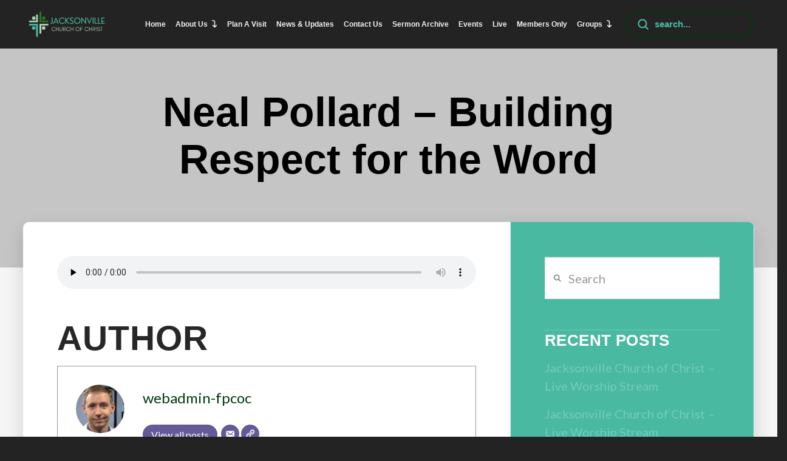

--- FILE ---
content_type: text/html; charset=UTF-8
request_url: https://www.jvillecoc.com/sermons/neal-pollard-building-respect-word-2/
body_size: 24263
content:
<!DOCTYPE html>
<html class="no-js" lang="en-US">
<head>
<meta charset="UTF-8">
<meta name="viewport" content="width=device-width, initial-scale=1.0">
<link rel="pingback" href="https://www.jvillecoc.com/xmlrpc.php">
<meta name='robots' content='index, follow, max-image-preview:large, max-snippet:-1, max-video-preview:-1' />

	<!-- This site is optimized with the Yoast SEO plugin v26.7 - https://yoast.com/wordpress/plugins/seo/ -->
	<title>Neal Pollard - Building Respect for the Word - Jacksonville Church of Christ</title>
	<link rel="canonical" href="https://www.jvillecoc.com/sermons/neal-pollard-building-respect-word-2/" />
	<meta property="og:locale" content="en_US" />
	<meta property="og:type" content="article" />
	<meta property="og:title" content="Neal Pollard - Building Respect for the Word - Jacksonville Church of Christ" />
	<meta property="og:description" content="Author webadmin-fpcoc View all posts" />
	<meta property="og:url" content="https://www.jvillecoc.com/sermons/neal-pollard-building-respect-word-2/" />
	<meta property="og:site_name" content="Jacksonville Church of Christ" />
	<meta property="article:published_time" content="2016-03-08T02:37:32+00:00" />
	<meta name="author" content="webadmin-fpcoc" />
	<meta name="twitter:card" content="summary_large_image" />
	<meta name="twitter:label1" content="Written by" />
	<meta name="twitter:data1" content="webadmin-fpcoc" />
	<script type="application/ld+json" class="yoast-schema-graph">{"@context":"https://schema.org","@graph":[{"@type":"Article","@id":"https://www.jvillecoc.com/sermons/neal-pollard-building-respect-word-2/#article","isPartOf":{"@id":"https://www.jvillecoc.com/sermons/neal-pollard-building-respect-word-2/"},"author":{"@id":"https://www.jvillecoc.com/#/schema/person/cd39ff2277a094db4ea327b0b10623c1"},"headline":"Neal Pollard &#8211; Building Respect for the Word","datePublished":"2016-03-08T02:37:32+00:00","mainEntityOfPage":{"@id":"https://www.jvillecoc.com/sermons/neal-pollard-building-respect-word-2/"},"wordCount":18,"commentCount":0,"keywords":["3-6-16","Neal Pollard"],"articleSection":["Sermons"],"inLanguage":"en-US"},{"@type":"WebPage","@id":"https://www.jvillecoc.com/sermons/neal-pollard-building-respect-word-2/","url":"https://www.jvillecoc.com/sermons/neal-pollard-building-respect-word-2/","name":"Neal Pollard - Building Respect for the Word - Jacksonville Church of Christ","isPartOf":{"@id":"https://www.jvillecoc.com/#website"},"datePublished":"2016-03-08T02:37:32+00:00","author":{"@id":"https://www.jvillecoc.com/#/schema/person/cd39ff2277a094db4ea327b0b10623c1"},"breadcrumb":{"@id":"https://www.jvillecoc.com/sermons/neal-pollard-building-respect-word-2/#breadcrumb"},"inLanguage":"en-US","potentialAction":[{"@type":"ReadAction","target":["https://www.jvillecoc.com/sermons/neal-pollard-building-respect-word-2/"]}]},{"@type":"BreadcrumbList","@id":"https://www.jvillecoc.com/sermons/neal-pollard-building-respect-word-2/#breadcrumb","itemListElement":[{"@type":"ListItem","position":1,"name":"Home","item":"https://www.jvillecoc.com/"},{"@type":"ListItem","position":2,"name":"News &#038; Updates","item":"https://www.jvillecoc.com/news-updates/"},{"@type":"ListItem","position":3,"name":"Neal Pollard &#8211; Building Respect for the Word"}]},{"@type":"WebSite","@id":"https://www.jvillecoc.com/#website","url":"https://www.jvillecoc.com/","name":"Jacksonville Church of Christ","description":"Simple New Testament Christians assembling as the church in Jacksonville Alabama near the campus of Jacksonville State University","potentialAction":[{"@type":"SearchAction","target":{"@type":"EntryPoint","urlTemplate":"https://www.jvillecoc.com/?s={search_term_string}"},"query-input":{"@type":"PropertyValueSpecification","valueRequired":true,"valueName":"search_term_string"}}],"inLanguage":"en-US"},{"@type":"Person","@id":"https://www.jvillecoc.com/#/schema/person/cd39ff2277a094db4ea327b0b10623c1","name":"Aaron Cozort","image":{"@type":"ImageObject","inLanguage":"en-US","@id":"https://www.jvillecoc.com/#/schema/person/image/fa17cc829edfc487d40c0472021a8ee5","url":"https://secure.gravatar.com/avatar/c63882e5bda2f3c55b771cfa14857b61cff1bf002d29775be20c3d3e42a818da?s=96&d=mm&r=g","contentUrl":"https://secure.gravatar.com/avatar/c63882e5bda2f3c55b771cfa14857b61cff1bf002d29775be20c3d3e42a818da?s=96&d=mm&r=g","caption":"Aaron Cozort"},"sameAs":["https://jvillecoc.com"],"url":"https://www.jvillecoc.com/author/webadmin-fpcoc/"}]}</script>
	<!-- / Yoast SEO plugin. -->


<link rel='dns-prefetch' href='//fonts.googleapis.com' />
<link rel='dns-prefetch' href='//cdnjs.cloudflare.com' />
<link rel="alternate" type="application/rss+xml" title="Jacksonville Church of Christ &raquo; Feed" href="https://www.jvillecoc.com/feed/" />
<meta property="og:site_name" content="Jacksonville Church of Christ"><meta property="og:title" content="Neal Pollard &#8211; Building Respect for the Word"><meta property="og:description" content="Author webadmin-fpcoc View all posts&hellip;"><meta property="og:image" content="https://jvillecoc1.s3.amazonaws.com/wp-content/uploads/Jacksonville-Church-of-Christ-Logo-square-rounded_tiny.jpg"><meta property="og:url" content="https://www.jvillecoc.com/sermons/neal-pollard-building-respect-word-2/"><meta property="og:type" content="article"><link rel="alternate" title="oEmbed (JSON)" type="application/json+oembed" href="https://www.jvillecoc.com/wp-json/oembed/1.0/embed?url=https%3A%2F%2Fwww.jvillecoc.com%2Fsermons%2Fneal-pollard-building-respect-word-2%2F" />
<link rel="alternate" title="oEmbed (XML)" type="text/xml+oembed" href="https://www.jvillecoc.com/wp-json/oembed/1.0/embed?url=https%3A%2F%2Fwww.jvillecoc.com%2Fsermons%2Fneal-pollard-building-respect-word-2%2F&#038;format=xml" />
<style id='wp-img-auto-sizes-contain-inline-css' type='text/css'>
img:is([sizes=auto i],[sizes^="auto," i]){contain-intrinsic-size:3000px 1500px}
/*# sourceURL=wp-img-auto-sizes-contain-inline-css */
</style>
<link rel='stylesheet' id='mec-select2-style-css' href='https://www.jvillecoc.com/wp-content/plugins/modern-events-calendar/assets/packages/select2/select2.min.css?ver=6.4.6' type='text/css' media='all' />
<link rel='stylesheet' id='mec-font-icons-css' href='https://www.jvillecoc.com/wp-content/plugins/modern-events-calendar/assets/css/iconfonts.css?ver=6.9' type='text/css' media='all' />
<link rel='stylesheet' id='mec-frontend-style-css' href='https://www.jvillecoc.com/wp-content/plugins/modern-events-calendar/assets/css/frontend.min.css?ver=6.4.6' type='text/css' media='all' />
<link rel='stylesheet' id='mec-tooltip-style-css' href='https://www.jvillecoc.com/wp-content/plugins/modern-events-calendar/assets/packages/tooltip/tooltip.css?ver=6.9' type='text/css' media='all' />
<link rel='stylesheet' id='mec-tooltip-shadow-style-css' href='https://www.jvillecoc.com/wp-content/plugins/modern-events-calendar/assets/packages/tooltip/tooltipster-sideTip-shadow.min.css?ver=6.9' type='text/css' media='all' />
<link rel='stylesheet' id='featherlight-css' href='https://www.jvillecoc.com/wp-content/plugins/modern-events-calendar/assets/packages/featherlight/featherlight.css?ver=6.9' type='text/css' media='all' />
<link rel='stylesheet' id='mec-google-fonts-css' href='//fonts.googleapis.com/css?family=Montserrat%3A400%2C700%7CRoboto%3A100%2C300%2C400%2C700&#038;ver=6.9' type='text/css' media='all' />
<link rel='stylesheet' id='mec-lity-style-css' href='https://www.jvillecoc.com/wp-content/plugins/modern-events-calendar/assets/packages/lity/lity.min.css?ver=6.9' type='text/css' media='all' />
<link rel='stylesheet' id='mec-general-calendar-style-css' href='https://www.jvillecoc.com/wp-content/plugins/modern-events-calendar/assets/css/mec-general-calendar.css?ver=6.9' type='text/css' media='all' />
<link rel='stylesheet' id='sbr_styles-css' href='https://www.jvillecoc.com/wp-content/plugins/reviews-feed-pro/assets/css/sbr-styles.css?ver=1.1.1' type='text/css' media='all' />
<style id='wp-emoji-styles-inline-css' type='text/css'>

	img.wp-smiley, img.emoji {
		display: inline !important;
		border: none !important;
		box-shadow: none !important;
		height: 1em !important;
		width: 1em !important;
		margin: 0 0.07em !important;
		vertical-align: -0.1em !important;
		background: none !important;
		padding: 0 !important;
	}
/*# sourceURL=wp-emoji-styles-inline-css */
</style>
<style id='wp-block-library-inline-css' type='text/css'>
:root{--wp-block-synced-color:#7a00df;--wp-block-synced-color--rgb:122,0,223;--wp-bound-block-color:var(--wp-block-synced-color);--wp-editor-canvas-background:#ddd;--wp-admin-theme-color:#007cba;--wp-admin-theme-color--rgb:0,124,186;--wp-admin-theme-color-darker-10:#006ba1;--wp-admin-theme-color-darker-10--rgb:0,107,160.5;--wp-admin-theme-color-darker-20:#005a87;--wp-admin-theme-color-darker-20--rgb:0,90,135;--wp-admin-border-width-focus:2px}@media (min-resolution:192dpi){:root{--wp-admin-border-width-focus:1.5px}}.wp-element-button{cursor:pointer}:root .has-very-light-gray-background-color{background-color:#eee}:root .has-very-dark-gray-background-color{background-color:#313131}:root .has-very-light-gray-color{color:#eee}:root .has-very-dark-gray-color{color:#313131}:root .has-vivid-green-cyan-to-vivid-cyan-blue-gradient-background{background:linear-gradient(135deg,#00d084,#0693e3)}:root .has-purple-crush-gradient-background{background:linear-gradient(135deg,#34e2e4,#4721fb 50%,#ab1dfe)}:root .has-hazy-dawn-gradient-background{background:linear-gradient(135deg,#faaca8,#dad0ec)}:root .has-subdued-olive-gradient-background{background:linear-gradient(135deg,#fafae1,#67a671)}:root .has-atomic-cream-gradient-background{background:linear-gradient(135deg,#fdd79a,#004a59)}:root .has-nightshade-gradient-background{background:linear-gradient(135deg,#330968,#31cdcf)}:root .has-midnight-gradient-background{background:linear-gradient(135deg,#020381,#2874fc)}:root{--wp--preset--font-size--normal:16px;--wp--preset--font-size--huge:42px}.has-regular-font-size{font-size:1em}.has-larger-font-size{font-size:2.625em}.has-normal-font-size{font-size:var(--wp--preset--font-size--normal)}.has-huge-font-size{font-size:var(--wp--preset--font-size--huge)}.has-text-align-center{text-align:center}.has-text-align-left{text-align:left}.has-text-align-right{text-align:right}.has-fit-text{white-space:nowrap!important}#end-resizable-editor-section{display:none}.aligncenter{clear:both}.items-justified-left{justify-content:flex-start}.items-justified-center{justify-content:center}.items-justified-right{justify-content:flex-end}.items-justified-space-between{justify-content:space-between}.screen-reader-text{border:0;clip-path:inset(50%);height:1px;margin:-1px;overflow:hidden;padding:0;position:absolute;width:1px;word-wrap:normal!important}.screen-reader-text:focus{background-color:#ddd;clip-path:none;color:#444;display:block;font-size:1em;height:auto;left:5px;line-height:normal;padding:15px 23px 14px;text-decoration:none;top:5px;width:auto;z-index:100000}html :where(.has-border-color){border-style:solid}html :where([style*=border-top-color]){border-top-style:solid}html :where([style*=border-right-color]){border-right-style:solid}html :where([style*=border-bottom-color]){border-bottom-style:solid}html :where([style*=border-left-color]){border-left-style:solid}html :where([style*=border-width]){border-style:solid}html :where([style*=border-top-width]){border-top-style:solid}html :where([style*=border-right-width]){border-right-style:solid}html :where([style*=border-bottom-width]){border-bottom-style:solid}html :where([style*=border-left-width]){border-left-style:solid}html :where(img[class*=wp-image-]){height:auto;max-width:100%}:where(figure){margin:0 0 1em}html :where(.is-position-sticky){--wp-admin--admin-bar--position-offset:var(--wp-admin--admin-bar--height,0px)}@media screen and (max-width:600px){html :where(.is-position-sticky){--wp-admin--admin-bar--position-offset:0px}}

/*# sourceURL=wp-block-library-inline-css */
</style><style id='global-styles-inline-css' type='text/css'>
:root{--wp--preset--aspect-ratio--square: 1;--wp--preset--aspect-ratio--4-3: 4/3;--wp--preset--aspect-ratio--3-4: 3/4;--wp--preset--aspect-ratio--3-2: 3/2;--wp--preset--aspect-ratio--2-3: 2/3;--wp--preset--aspect-ratio--16-9: 16/9;--wp--preset--aspect-ratio--9-16: 9/16;--wp--preset--color--black: #000000;--wp--preset--color--cyan-bluish-gray: #abb8c3;--wp--preset--color--white: #ffffff;--wp--preset--color--pale-pink: #f78da7;--wp--preset--color--vivid-red: #cf2e2e;--wp--preset--color--luminous-vivid-orange: #ff6900;--wp--preset--color--luminous-vivid-amber: #fcb900;--wp--preset--color--light-green-cyan: #7bdcb5;--wp--preset--color--vivid-green-cyan: #00d084;--wp--preset--color--pale-cyan-blue: #8ed1fc;--wp--preset--color--vivid-cyan-blue: #0693e3;--wp--preset--color--vivid-purple: #9b51e0;--wp--preset--gradient--vivid-cyan-blue-to-vivid-purple: linear-gradient(135deg,rgb(6,147,227) 0%,rgb(155,81,224) 100%);--wp--preset--gradient--light-green-cyan-to-vivid-green-cyan: linear-gradient(135deg,rgb(122,220,180) 0%,rgb(0,208,130) 100%);--wp--preset--gradient--luminous-vivid-amber-to-luminous-vivid-orange: linear-gradient(135deg,rgb(252,185,0) 0%,rgb(255,105,0) 100%);--wp--preset--gradient--luminous-vivid-orange-to-vivid-red: linear-gradient(135deg,rgb(255,105,0) 0%,rgb(207,46,46) 100%);--wp--preset--gradient--very-light-gray-to-cyan-bluish-gray: linear-gradient(135deg,rgb(238,238,238) 0%,rgb(169,184,195) 100%);--wp--preset--gradient--cool-to-warm-spectrum: linear-gradient(135deg,rgb(74,234,220) 0%,rgb(151,120,209) 20%,rgb(207,42,186) 40%,rgb(238,44,130) 60%,rgb(251,105,98) 80%,rgb(254,248,76) 100%);--wp--preset--gradient--blush-light-purple: linear-gradient(135deg,rgb(255,206,236) 0%,rgb(152,150,240) 100%);--wp--preset--gradient--blush-bordeaux: linear-gradient(135deg,rgb(254,205,165) 0%,rgb(254,45,45) 50%,rgb(107,0,62) 100%);--wp--preset--gradient--luminous-dusk: linear-gradient(135deg,rgb(255,203,112) 0%,rgb(199,81,192) 50%,rgb(65,88,208) 100%);--wp--preset--gradient--pale-ocean: linear-gradient(135deg,rgb(255,245,203) 0%,rgb(182,227,212) 50%,rgb(51,167,181) 100%);--wp--preset--gradient--electric-grass: linear-gradient(135deg,rgb(202,248,128) 0%,rgb(113,206,126) 100%);--wp--preset--gradient--midnight: linear-gradient(135deg,rgb(2,3,129) 0%,rgb(40,116,252) 100%);--wp--preset--font-size--small: 13px;--wp--preset--font-size--medium: 20px;--wp--preset--font-size--large: 36px;--wp--preset--font-size--x-large: 42px;--wp--preset--spacing--20: 0.44rem;--wp--preset--spacing--30: 0.67rem;--wp--preset--spacing--40: 1rem;--wp--preset--spacing--50: 1.5rem;--wp--preset--spacing--60: 2.25rem;--wp--preset--spacing--70: 3.38rem;--wp--preset--spacing--80: 5.06rem;--wp--preset--shadow--natural: 6px 6px 9px rgba(0, 0, 0, 0.2);--wp--preset--shadow--deep: 12px 12px 50px rgba(0, 0, 0, 0.4);--wp--preset--shadow--sharp: 6px 6px 0px rgba(0, 0, 0, 0.2);--wp--preset--shadow--outlined: 6px 6px 0px -3px rgb(255, 255, 255), 6px 6px rgb(0, 0, 0);--wp--preset--shadow--crisp: 6px 6px 0px rgb(0, 0, 0);}:where(.is-layout-flex){gap: 0.5em;}:where(.is-layout-grid){gap: 0.5em;}body .is-layout-flex{display: flex;}.is-layout-flex{flex-wrap: wrap;align-items: center;}.is-layout-flex > :is(*, div){margin: 0;}body .is-layout-grid{display: grid;}.is-layout-grid > :is(*, div){margin: 0;}:where(.wp-block-columns.is-layout-flex){gap: 2em;}:where(.wp-block-columns.is-layout-grid){gap: 2em;}:where(.wp-block-post-template.is-layout-flex){gap: 1.25em;}:where(.wp-block-post-template.is-layout-grid){gap: 1.25em;}.has-black-color{color: var(--wp--preset--color--black) !important;}.has-cyan-bluish-gray-color{color: var(--wp--preset--color--cyan-bluish-gray) !important;}.has-white-color{color: var(--wp--preset--color--white) !important;}.has-pale-pink-color{color: var(--wp--preset--color--pale-pink) !important;}.has-vivid-red-color{color: var(--wp--preset--color--vivid-red) !important;}.has-luminous-vivid-orange-color{color: var(--wp--preset--color--luminous-vivid-orange) !important;}.has-luminous-vivid-amber-color{color: var(--wp--preset--color--luminous-vivid-amber) !important;}.has-light-green-cyan-color{color: var(--wp--preset--color--light-green-cyan) !important;}.has-vivid-green-cyan-color{color: var(--wp--preset--color--vivid-green-cyan) !important;}.has-pale-cyan-blue-color{color: var(--wp--preset--color--pale-cyan-blue) !important;}.has-vivid-cyan-blue-color{color: var(--wp--preset--color--vivid-cyan-blue) !important;}.has-vivid-purple-color{color: var(--wp--preset--color--vivid-purple) !important;}.has-black-background-color{background-color: var(--wp--preset--color--black) !important;}.has-cyan-bluish-gray-background-color{background-color: var(--wp--preset--color--cyan-bluish-gray) !important;}.has-white-background-color{background-color: var(--wp--preset--color--white) !important;}.has-pale-pink-background-color{background-color: var(--wp--preset--color--pale-pink) !important;}.has-vivid-red-background-color{background-color: var(--wp--preset--color--vivid-red) !important;}.has-luminous-vivid-orange-background-color{background-color: var(--wp--preset--color--luminous-vivid-orange) !important;}.has-luminous-vivid-amber-background-color{background-color: var(--wp--preset--color--luminous-vivid-amber) !important;}.has-light-green-cyan-background-color{background-color: var(--wp--preset--color--light-green-cyan) !important;}.has-vivid-green-cyan-background-color{background-color: var(--wp--preset--color--vivid-green-cyan) !important;}.has-pale-cyan-blue-background-color{background-color: var(--wp--preset--color--pale-cyan-blue) !important;}.has-vivid-cyan-blue-background-color{background-color: var(--wp--preset--color--vivid-cyan-blue) !important;}.has-vivid-purple-background-color{background-color: var(--wp--preset--color--vivid-purple) !important;}.has-black-border-color{border-color: var(--wp--preset--color--black) !important;}.has-cyan-bluish-gray-border-color{border-color: var(--wp--preset--color--cyan-bluish-gray) !important;}.has-white-border-color{border-color: var(--wp--preset--color--white) !important;}.has-pale-pink-border-color{border-color: var(--wp--preset--color--pale-pink) !important;}.has-vivid-red-border-color{border-color: var(--wp--preset--color--vivid-red) !important;}.has-luminous-vivid-orange-border-color{border-color: var(--wp--preset--color--luminous-vivid-orange) !important;}.has-luminous-vivid-amber-border-color{border-color: var(--wp--preset--color--luminous-vivid-amber) !important;}.has-light-green-cyan-border-color{border-color: var(--wp--preset--color--light-green-cyan) !important;}.has-vivid-green-cyan-border-color{border-color: var(--wp--preset--color--vivid-green-cyan) !important;}.has-pale-cyan-blue-border-color{border-color: var(--wp--preset--color--pale-cyan-blue) !important;}.has-vivid-cyan-blue-border-color{border-color: var(--wp--preset--color--vivid-cyan-blue) !important;}.has-vivid-purple-border-color{border-color: var(--wp--preset--color--vivid-purple) !important;}.has-vivid-cyan-blue-to-vivid-purple-gradient-background{background: var(--wp--preset--gradient--vivid-cyan-blue-to-vivid-purple) !important;}.has-light-green-cyan-to-vivid-green-cyan-gradient-background{background: var(--wp--preset--gradient--light-green-cyan-to-vivid-green-cyan) !important;}.has-luminous-vivid-amber-to-luminous-vivid-orange-gradient-background{background: var(--wp--preset--gradient--luminous-vivid-amber-to-luminous-vivid-orange) !important;}.has-luminous-vivid-orange-to-vivid-red-gradient-background{background: var(--wp--preset--gradient--luminous-vivid-orange-to-vivid-red) !important;}.has-very-light-gray-to-cyan-bluish-gray-gradient-background{background: var(--wp--preset--gradient--very-light-gray-to-cyan-bluish-gray) !important;}.has-cool-to-warm-spectrum-gradient-background{background: var(--wp--preset--gradient--cool-to-warm-spectrum) !important;}.has-blush-light-purple-gradient-background{background: var(--wp--preset--gradient--blush-light-purple) !important;}.has-blush-bordeaux-gradient-background{background: var(--wp--preset--gradient--blush-bordeaux) !important;}.has-luminous-dusk-gradient-background{background: var(--wp--preset--gradient--luminous-dusk) !important;}.has-pale-ocean-gradient-background{background: var(--wp--preset--gradient--pale-ocean) !important;}.has-electric-grass-gradient-background{background: var(--wp--preset--gradient--electric-grass) !important;}.has-midnight-gradient-background{background: var(--wp--preset--gradient--midnight) !important;}.has-small-font-size{font-size: var(--wp--preset--font-size--small) !important;}.has-medium-font-size{font-size: var(--wp--preset--font-size--medium) !important;}.has-large-font-size{font-size: var(--wp--preset--font-size--large) !important;}.has-x-large-font-size{font-size: var(--wp--preset--font-size--x-large) !important;}
/*# sourceURL=global-styles-inline-css */
</style>

<style id='classic-theme-styles-inline-css' type='text/css'>
/*! This file is auto-generated */
.wp-block-button__link{color:#fff;background-color:#32373c;border-radius:9999px;box-shadow:none;text-decoration:none;padding:calc(.667em + 2px) calc(1.333em + 2px);font-size:1.125em}.wp-block-file__button{background:#32373c;color:#fff;text-decoration:none}
/*# sourceURL=/wp-includes/css/classic-themes.min.css */
</style>
<link rel='stylesheet' id='cff-css' href='https://www.jvillecoc.com/wp-content/plugins/custom-facebook-feed-pro/assets/css/cff-style.min.css?ver=4.7.4' type='text/css' media='all' />
<link rel='stylesheet' id='x-stack-css' href='https://www.jvillecoc.com/wp-content/themes/pro/framework/dist/css/site/stacks/ethos.css?ver=6.7.10' type='text/css' media='all' />
<link rel='stylesheet' id='__EPYT__style-css' href='https://www.jvillecoc.com/wp-content/plugins/youtube-embed-plus-pro/styles/ytprefs.min.css?ver=14.2.4' type='text/css' media='all' />
<style id='__EPYT__style-inline-css' type='text/css'>

                .epyt-gallery-thumb {
                        width: 25%;
                }
                
                         @media (min-width:0px) and (max-width: 767px) {
                            .epyt-gallery-rowbreak {
                                display: none;
                            }
                            .epyt-gallery-allthumbs[class*="epyt-cols"] .epyt-gallery-thumb {
                                width: 100% !important;
                            }
                          }
/*# sourceURL=__EPYT__style-inline-css */
</style>
<link rel='stylesheet' id='__disptype__-css' href='https://www.jvillecoc.com/wp-content/plugins/youtube-embed-plus-pro/scripts/lity.min.css?ver=14.2.4' type='text/css' media='all' />
<link rel='stylesheet' id='__dyntype__-css' href='https://www.jvillecoc.com/wp-content/plugins/youtube-embed-plus-pro/scripts/embdyn.min.css?ver=14.2.4' type='text/css' media='all' />
<style id='cs-inline-css' type='text/css'>
@media (min-width:1200px){.x-hide-xl{display:none !important;}}@media (min-width:979px) and (max-width:1199px){.x-hide-lg{display:none !important;}}@media (min-width:767px) and (max-width:978px){.x-hide-md{display:none !important;}}@media (min-width:480px) and (max-width:766px){.x-hide-sm{display:none !important;}}@media (max-width:479px){.x-hide-xs{display:none !important;}} a,h1 a:hover,h2 a:hover,h3 a:hover,h4 a:hover,h5 a:hover,h6 a:hover,.x-breadcrumb-wrap a:hover,.x-comment-author a:hover,.x-comment-time:hover,.p-meta > span > a:hover,.format-link .link a:hover,.x-main .widget ul li a:hover,.x-main .widget ol li a:hover,.x-main .widget_tag_cloud .tagcloud a:hover,.x-sidebar .widget ul li a:hover,.x-sidebar .widget ol li a:hover,.x-sidebar .widget_tag_cloud .tagcloud a:hover,.x-portfolio .entry-extra .x-ul-tags li a:hover{color:#003b0c;}a:hover{color:rgba(0,59,12,0.6);}a.x-img-thumbnail:hover{border-color:#003b0c;}.x-main{width:83%;}.x-sidebar{width:calc( 100% - 83%);}.x-post-slider-archive-active .x-container.main:not(.x-row):not(.x-grid):before{top:0;}.x-content-sidebar-active .x-container.main:not(.x-row):not(.x-grid):before{right:calc( 100% - 83%);}.x-sidebar-content-active .x-container.main:not(.x-row):not(.x-grid):before{left:calc( 100% - 83%);}.x-full-width-active .x-container.main:not(.x-row):not(.x-grid):before{left:-5000em;}.h-landmark,.x-main .h-widget,.x-main .h-widget a.rsswidget,.x-main .h-widget a.rsswidget:hover,.x-main .widget.widget_pages .current_page_item a,.x-main .widget.widget_nav_menu .current-menu-item a,.x-main .widget.widget_pages .current_page_item a:hover,.x-main .widget.widget_nav_menu .current-menu-item a:hover,.x-sidebar .h-widget,.x-sidebar .h-widget a.rsswidget,.x-sidebar .h-widget a.rsswidget:hover,.x-sidebar .widget.widget_pages .current_page_item a,.x-sidebar .widget.widget_nav_menu .current-menu-item a,.x-sidebar .widget.widget_pages .current_page_item a:hover,.x-sidebar .widget.widget_nav_menu .current-menu-item a:hover{color:#49baa1;}.x-main .widget,.x-main .widget a,.x-main .widget ul li a,.x-main .widget ol li a,.x-main .widget_tag_cloud .tagcloud a,.x-main .widget_product_tag_cloud .tagcloud a,.x-main .widget a:hover,.x-main .widget ul li a:hover,.x-main .widget ol li a:hover,.x-main .widget_tag_cloud .tagcloud a:hover,.x-main .widget_product_tag_cloud .tagcloud a:hover,.x-main .widget_shopping_cart .buttons .button,.x-main .widget_price_filter .price_slider_amount .button,.x-sidebar .widget,.x-sidebar .widget a,.x-sidebar .widget ul li a,.x-sidebar .widget ol li a,.x-sidebar .widget_tag_cloud .tagcloud a,.x-sidebar .widget_product_tag_cloud .tagcloud a,.x-sidebar .widget a:hover,.x-sidebar .widget ul li a:hover,.x-sidebar .widget ol li a:hover,.x-sidebar .widget_tag_cloud .tagcloud a:hover,.x-sidebar .widget_product_tag_cloud .tagcloud a:hover,.x-sidebar .widget_shopping_cart .buttons .button,.x-sidebar .widget_price_filter .price_slider_amount .button{color:rgb(242,242,242);}.x-main .h-widget,.x-main .widget.widget_pages .current_page_item,.x-main .widget.widget_nav_menu .current-menu-item,.x-sidebar .h-widget,.x-sidebar .widget.widget_pages .current_page_item,.x-sidebar .widget.widget_nav_menu .current-menu-item{border-color:#49baa1;}.x-post-slider{height:425px;}.archive .x-post-slider{height:425px;}.x-post-slider .x-post-slider-entry{padding-bottom:425px;}.archive .x-post-slider .x-post-slider-entry{padding-bottom:425px;}.format-link .link a,.x-portfolio .entry-extra .x-ul-tags li a{color:#2c7425;}.p-meta > span > a,.x-nav-articles a,.entry-top-navigation .entry-parent,.option-set .x-index-filters,.option-set .x-portfolio-filters,.option-set .x-index-filters-menu >li >a:hover,.option-set .x-index-filters-menu >li >a.selected,.option-set .x-portfolio-filters-menu > li > a:hover,.option-set .x-portfolio-filters-menu > li > a.selected{color:#272727;}.x-nav-articles a,.entry-top-navigation .entry-parent,.option-set .x-index-filters,.option-set .x-portfolio-filters,.option-set .x-index-filters i,.option-set .x-portfolio-filters i{border-color:#272727;}.x-nav-articles a:hover,.entry-top-navigation .entry-parent:hover,.option-set .x-index-filters:hover i,.option-set .x-portfolio-filters:hover i{background-color:#272727;}@media (max-width:978.98px){.x-content-sidebar-active .x-container.main:not(.x-row):not(.x-grid):before,.x-sidebar-content-active .x-container.main:not(.x-row):not(.x-grid):before{left:-5000em;}body .x-main .widget,body .x-main .widget a,body .x-main .widget a:hover,body .x-main .widget ul li a,body .x-main .widget ol li a,body .x-main .widget ul li a:hover,body .x-main .widget ol li a:hover,body .x-sidebar .widget,body .x-sidebar .widget a,body .x-sidebar .widget a:hover,body .x-sidebar .widget ul li a,body .x-sidebar .widget ol li a,body .x-sidebar .widget ul li a:hover,body .x-sidebar .widget ol li a:hover{color:#2c7425;}body .x-main .h-widget,body .x-main .widget.widget_pages .current_page_item a,body .x-main .widget.widget_nav_menu .current-menu-item a,body .x-main .widget.widget_pages .current_page_item a:hover,body .x-main .widget.widget_nav_menu .current-menu-item a:hover,body .x-sidebar .h-widget,body .x-sidebar .widget.widget_pages .current_page_item a,body .x-sidebar .widget.widget_nav_menu .current-menu-item a,body .x-sidebar .widget.widget_pages .current_page_item a:hover,body .x-sidebar .widget.widget_nav_menu .current-menu-item a:hover{color:#272727;}body .x-main .h-widget,body .x-main .widget.widget_pages .current_page_item,body .x-main .widget.widget_nav_menu .current-menu-item,body .x-sidebar .h-widget,body .x-sidebar .widget.widget_pages .current_page_item,body .x-sidebar .widget.widget_nav_menu .current-menu-item{border-color:#272727;}}@media (max-width:766.98px){.x-post-slider,.archive .x-post-slider{height:auto !important;}.x-post-slider .x-post-slider-entry,.archive .x-post-slider .x-post-slider-entry{padding-bottom:65% !important;}}html{font-size:.75em;}@media (min-width:479px){html{font-size:.85em;}}@media (min-width:766px){html{font-size:1em;}}@media (min-width:978px){html{font-size:1.15em;}}@media (min-width:1199px){html{font-size:1.25em;}}body{font-style:normal;font-weight:400;color:#2c7425;background-color:#232323;}.w-b{font-weight:400 !important;}h1,h2,h3,h4,h5,h6,.h1,.h2,.h3,.h4,.h5,.h6,.x-text-headline{font-family:"Arial Narrow",Arial,"Helvetica Neue",Helvetica,sans-serif;font-style:normal;font-weight:700;text-transform:uppercase;}h1,.h1{letter-spacing:0.015em;}h2,.h2{letter-spacing:0.015em;}h3,.h3{letter-spacing:0.015em;}h4,.h4{letter-spacing:0.015em;}h5,.h5{letter-spacing:0.015em;}h6,.h6{letter-spacing:0.015em;}.w-h{font-weight:700 !important;}.x-container.width{width:99%;}.x-container.max{max-width:1500px;}.x-bar-content.x-container.width{flex-basis:99%;}.x-main.full{float:none;clear:both;display:block;width:auto;}@media (max-width:978.98px){.x-main.full,.x-main.left,.x-main.right,.x-sidebar.left,.x-sidebar.right{float:none;display:block;width:auto !important;}}.entry-header,.entry-content{font-size:1rem;}body,input,button,select,textarea{font-family:"Lato",sans-serif;}h1,h2,h3,h4,h5,h6,.h1,.h2,.h3,.h4,.h5,.h6,h1 a,h2 a,h3 a,h4 a,h5 a,h6 a,.h1 a,.h2 a,.h3 a,.h4 a,.h5 a,.h6 a,blockquote{color:#272727;}.cfc-h-tx{color:#272727 !important;}.cfc-h-bd{border-color:#272727 !important;}.cfc-h-bg{background-color:#272727 !important;}.cfc-b-tx{color:#2c7425 !important;}.cfc-b-bd{border-color:#2c7425 !important;}.cfc-b-bg{background-color:#2c7425 !important;}.x-btn,.button,[type="submit"]{color:rgb(242,242,242);border-color:rgba(172,17,0,0);background-color:#2c7425;text-shadow:0 0.075em 0.075em rgba(0,0,0,0.5);border-radius:0.25em;padding:0.429em 1.143em 0.643em;font-size:14px;}.x-btn:hover,.button:hover,[type="submit"]:hover{color:;border-color:#49baa1;background-color:;text-shadow:0 0.075em 0.075em rgba(0,0,0,0.5);}.x-btn.x-btn-real,.x-btn.x-btn-real:hover{margin-bottom:0.25em;text-shadow:0 0.075em 0.075em rgba(0,0,0,0.65);}.x-btn.x-btn-real{box-shadow:0 0.25em 0 0 rgba(17,61,191,0),0 4px 9px rgba(0,0,0,0.75);}.x-btn.x-btn-real:hover{box-shadow:0 0.25em 0 0 #a71000,0 4px 9px rgba(0,0,0,0.75);}.x-btn.x-btn-flat,.x-btn.x-btn-flat:hover{margin-bottom:0;text-shadow:0 0.075em 0.075em rgba(0,0,0,0.65);box-shadow:none;}.x-btn.x-btn-transparent,.x-btn.x-btn-transparent:hover{margin-bottom:0;border-width:3px;text-shadow:none;text-transform:uppercase;background-color:transparent;box-shadow:none;}body .gform_wrapper .gfield_required{color:#003b0c;}body .gform_wrapper h2.gsection_title,body .gform_wrapper h3.gform_title,body .gform_wrapper .top_label .gfield_label,body .gform_wrapper .left_label .gfield_label,body .gform_wrapper .right_label .gfield_label{font-weight:700;}body .gform_wrapper h2.gsection_title{letter-spacing:0.015em!important;}body .gform_wrapper h3.gform_title{letter-spacing:0.015em!important;}body .gform_wrapper .top_label .gfield_label,body .gform_wrapper .left_label .gfield_label,body .gform_wrapper .right_label .gfield_label{color:#272727;}body .gform_wrapper .validation_message{font-weight:400;}.bg .mejs-container,.x-video .mejs-container{position:unset !important;} @font-face{font-family:'FontAwesomePro';font-style:normal;font-weight:900;font-display:block;src:url('https://www.jvillecoc.com/wp-content/themes/pro/cornerstone/assets/fonts/fa-solid-900.woff2?ver=6.7.2') format('woff2'),url('https://www.jvillecoc.com/wp-content/themes/pro/cornerstone/assets/fonts/fa-solid-900.ttf?ver=6.7.2') format('truetype');}[data-x-fa-pro-icon]{font-family:"FontAwesomePro" !important;}[data-x-fa-pro-icon]:before{content:attr(data-x-fa-pro-icon);}[data-x-icon],[data-x-icon-o],[data-x-icon-l],[data-x-icon-s],[data-x-icon-b],[data-x-icon-sr],[data-x-icon-ss],[data-x-icon-sl],[data-x-fa-pro-icon],[class*="cs-fa-"]{display:inline-flex;font-style:normal;font-weight:400;text-decoration:inherit;text-rendering:auto;-webkit-font-smoothing:antialiased;-moz-osx-font-smoothing:grayscale;}[data-x-icon].left,[data-x-icon-o].left,[data-x-icon-l].left,[data-x-icon-s].left,[data-x-icon-b].left,[data-x-icon-sr].left,[data-x-icon-ss].left,[data-x-icon-sl].left,[data-x-fa-pro-icon].left,[class*="cs-fa-"].left{margin-right:0.5em;}[data-x-icon].right,[data-x-icon-o].right,[data-x-icon-l].right,[data-x-icon-s].right,[data-x-icon-b].right,[data-x-icon-sr].right,[data-x-icon-ss].right,[data-x-icon-sl].right,[data-x-fa-pro-icon].right,[class*="cs-fa-"].right{margin-left:0.5em;}[data-x-icon]:before,[data-x-icon-o]:before,[data-x-icon-l]:before,[data-x-icon-s]:before,[data-x-icon-b]:before,[data-x-icon-sr]:before,[data-x-icon-ss]:before,[data-x-icon-sl]:before,[data-x-fa-pro-icon]:before,[class*="cs-fa-"]:before{line-height:1;}@font-face{font-family:'FontAwesome';font-style:normal;font-weight:900;font-display:block;src:url('https://www.jvillecoc.com/wp-content/themes/pro/cornerstone/assets/fonts/fa-solid-900.woff2?ver=6.7.2') format('woff2'),url('https://www.jvillecoc.com/wp-content/themes/pro/cornerstone/assets/fonts/fa-solid-900.ttf?ver=6.7.2') format('truetype');}[data-x-icon],[data-x-icon-s],[data-x-icon][class*="cs-fa-"]{font-family:"FontAwesome" !important;font-weight:900;}[data-x-icon]:before,[data-x-icon][class*="cs-fa-"]:before{content:attr(data-x-icon);}[data-x-icon-s]:before{content:attr(data-x-icon-s);}@font-face{font-family:'FontAwesomeRegular';font-style:normal;font-weight:400;font-display:block;src:url('https://www.jvillecoc.com/wp-content/themes/pro/cornerstone/assets/fonts/fa-regular-400.woff2?ver=6.7.2') format('woff2'),url('https://www.jvillecoc.com/wp-content/themes/pro/cornerstone/assets/fonts/fa-regular-400.ttf?ver=6.7.2') format('truetype');}@font-face{font-family:'FontAwesomePro';font-style:normal;font-weight:400;font-display:block;src:url('https://www.jvillecoc.com/wp-content/themes/pro/cornerstone/assets/fonts/fa-regular-400.woff2?ver=6.7.2') format('woff2'),url('https://www.jvillecoc.com/wp-content/themes/pro/cornerstone/assets/fonts/fa-regular-400.ttf?ver=6.7.2') format('truetype');}[data-x-icon-o]{font-family:"FontAwesomeRegular" !important;}[data-x-icon-o]:before{content:attr(data-x-icon-o);}@font-face{font-family:'FontAwesomeLight';font-style:normal;font-weight:300;font-display:block;src:url('https://www.jvillecoc.com/wp-content/themes/pro/cornerstone/assets/fonts/fa-light-300.woff2?ver=6.7.2') format('woff2'),url('https://www.jvillecoc.com/wp-content/themes/pro/cornerstone/assets/fonts/fa-light-300.ttf?ver=6.7.2') format('truetype');}@font-face{font-family:'FontAwesomePro';font-style:normal;font-weight:300;font-display:block;src:url('https://www.jvillecoc.com/wp-content/themes/pro/cornerstone/assets/fonts/fa-light-300.woff2?ver=6.7.2') format('woff2'),url('https://www.jvillecoc.com/wp-content/themes/pro/cornerstone/assets/fonts/fa-light-300.ttf?ver=6.7.2') format('truetype');}[data-x-icon-l]{font-family:"FontAwesomeLight" !important;font-weight:300;}[data-x-icon-l]:before{content:attr(data-x-icon-l);}@font-face{font-family:'FontAwesomeBrands';font-style:normal;font-weight:normal;font-display:block;src:url('https://www.jvillecoc.com/wp-content/themes/pro/cornerstone/assets/fonts/fa-brands-400.woff2?ver=6.7.2') format('woff2'),url('https://www.jvillecoc.com/wp-content/themes/pro/cornerstone/assets/fonts/fa-brands-400.ttf?ver=6.7.2') format('truetype');}[data-x-icon-b]{font-family:"FontAwesomeBrands" !important;}[data-x-icon-b]:before{content:attr(data-x-icon-b);}.widget.widget_rss li .rsswidget:before{content:"\f35d";padding-right:0.4em;font-family:"FontAwesome";} .m401-0.x-section{margin-top:0px;margin-right:0px;margin-bottom:0px;margin-left:0px;border-top-width:0;border-right-width:0;border-bottom-width:0;border-left-width:0;padding-right:0px;padding-left:0px;z-index:1;}.m401-1.x-section{padding-top:65px;padding-bottom:140px;background-color:#c5c5c5;}.m401-2.x-section{padding-top:0px;padding-bottom:65px;background-color:#f5f5f5;}.m401-3.x-row{z-index:auto;width:94%;margin-right:auto;margin-left:auto;border-top-width:0;border-right-width:0;border-bottom-width:0;border-left-width:0;padding-top:1px;padding-right:1px;padding-bottom:1px;padding-left:1px;font-size:1em;}.m401-3 > .x-row-inner{flex-direction:row;justify-content:flex-start;align-items:stretch;align-content:stretch;}.m401-4.x-row{max-width:1000px;}.m401-4 > .x-row-inner{margin-top:calc(((1rem / 2) + 1px) * -1);margin-right:calc(((1rem / 2) + 1px) * -1);margin-bottom:calc(((1rem / 2) + 1px) * -1);margin-left:calc(((1rem / 2) + 1px) * -1);}.m401-4 > .x-row-inner > *{flex-grow:1;margin-top:calc(1rem / 2);margin-bottom:calc(1rem / 2);margin-right:calc(1rem / 2);margin-left:calc(1rem / 2);}.m401-5.x-row{overflow-x:hidden;overflow-y:hidden;max-width:1400px;margin-top:-75px;margin-bottom:0px;border-top-left-radius:10px;border-top-right-radius:10px;border-bottom-right-radius:10px;border-bottom-left-radius:10px;background-color:#eeeeee;box-shadow:0em 0.65em 1.5em 0em rgba(0,0,0,0.15);}.m401-5 > .x-row-inner{margin-top:calc(((1px / 2) + 1px) * -1);margin-right:calc(((1px / 2) + 1px) * -1);margin-bottom:calc(((1px / 2) + 1px) * -1);margin-left:calc(((1px / 2) + 1px) * -1);}.m401-5 > .x-row-inner > *{margin-top:calc(1px / 2);margin-bottom:calc(1px / 2);margin-right:calc(1px / 2);margin-left:calc(1px / 2);}.m401-6{--gap:1rem;}.m401-6 > .x-row-inner > *:nth-child(1n - 0) {flex-basis:calc(100% - clamp(0px,var(--gap),9999px));}.m401-7{--gap:1px;}.m401-7 > .x-row-inner > *:nth-child(2n - 0) {flex-basis:calc(33.33% - clamp(0px,var(--gap),9999px));}.m401-7 > .x-row-inner > *:nth-child(2n - 1) {flex-basis:calc(66.66% - clamp(0px,var(--gap),9999px));}.m401-8.x-col{z-index:1;border-top-width:0;border-right-width:0;border-bottom-width:0;border-left-width:0;font-size:1em;}.m401-9.x-col{text-align:center;}.m401-a.x-col{padding-top:calc(1rem + 5vmin);padding-right:calc(1rem + 5vmin);padding-bottom:calc(1rem + 5vmin);padding-left:calc(1rem + 5vmin);}.m401-b.x-col{background-color:#ffffff;}.m401-c.x-col{background-color:#49baa1;}.m401-d.x-text{border-top-width:0;border-right-width:0;border-bottom-width:0;border-left-width:0;font-size:calc(2.5rem + 2.5vmin);}.m401-d.x-text .x-text-content-text-primary{font-family:inherit;font-size:1em;font-style:normal;font-weight:700;line-height:1.15;letter-spacing:0em;text-transform:none;color:rgba(0,0,0,1);}.m401-e{font-size:1rem;}.m401-e .widget:not(:first-child){margin-top:2.5rem;margin-right:0;margin-bottom:0;margin-left:0;}.m401-e .widget .h-widget{margin-top:0;margin-right:0;margin-bottom:0.5em;margin-left:0;}@media screen and (min-width:979px) and (max-width:1199px){.m401-d.x-text .x-text-content-text-primary{font-size:40px;}}@media screen and (max-width:978px){.m401-7 > .x-row-inner > *:nth-child(1n - 0) {flex-basis:calc(100% - clamp(0px,var(--gap),9999px));}}@media screen and (min-width:767px) and (max-width:978px){.m401-d.x-text .x-text-content-text-primary{font-size:35px;}}@media screen and (min-width:480px) and (max-width:766px){.m401-d.x-text .x-text-content-text-primary{font-size:26px;}}@media screen and (max-width:479px){.m401-d.x-text .x-text-content-text-primary{font-size:22px;}}  .mfl7-0.x-bar{height:80px;border-top-width:0;border-right-width:0;border-bottom-width:0;border-left-width:0;font-size:1em;background-color:rgb(35,35,35);z-index:9999;}.mfl7-0 .x-bar-content{display:flex;flex-direction:row;justify-content:space-between;align-items:center;flex-grow:0;flex-shrink:1;flex-basis:94%;height:80px;max-width:1200px;}.mfl7-0.x-bar-outer-spacers:after,.mfl7-0.x-bar-outer-spacers:before{flex-basis:18px;width:18px!important;height:18px;}.mfl7-0.x-bar-space{font-size:1em;height:80px;}.mfl7-1{transition-duration:0ms;}.mfl7-2{transform:translate(0px,0px);}.mfl7-3.x-bar-container{display:flex;flex-direction:row;justify-content:space-between;align-items:center;flex-grow:0;flex-basis:auto;border-top-width:0;border-right-width:0;border-bottom-width:0;border-left-width:0;font-size:1em;z-index:auto;}.mfl7-4.x-bar-container{flex-shrink:0;margin-right:auto;margin-left:0px;}.mfl7-5.x-bar-container{margin-top:0px;margin-bottom:0px;}.mfl7-6.x-bar-container{flex-shrink:1;}.mfl7-8.x-bar-container{margin-right:0px;}.mfl7-9.x-bar-container{margin-left:22px;}.mfl7-a.x-bar-container{margin-left:18px;}.mfl7-b.x-image{display:block;font-size:1em;max-width:145px;border-top-width:0;border-right-width:0;border-bottom-width:0;border-left-width:0;}.mfl7-b.x-image img{aspect-ratio:auto;}.mfl7-c{margin-top:0em;margin-right:-0.5em;margin-bottom:0em;margin-left:-0.5em;font-size:16px;display:flex;flex-direction:row;justify-content:flex-start;align-items:center;flex-wrap:wrap;align-content:center;align-self:stretch;flex-grow:0;flex-shrink:0;flex-basis:auto;}.mfl7-c > li,.mfl7-c > li > a{flex-grow:0;flex-shrink:1;flex-basis:auto;}.mfl7-d{font-size:25px;}.mfl7-d,.mfl7-d .x-anchor{transition-duration:300ms;transition-timing-function:cubic-bezier(0.400,0.000,0.200,1.000);}.mfl7-e .x-dropdown {width:210px;font-size:18px;border-top-width:0;border-right-width:0;border-bottom-width:0;border-left-width:0;border-top-left-radius:3px;border-top-right-radius:3px;border-bottom-right-radius:3px;border-bottom-left-radius:3px;padding-top:5px;padding-right:5px;padding-bottom:5px;padding-left:5px;background-color:rgb(255,255,255);box-shadow:0em 0.85em 235em 0em rgba(0,18,36,0.33);transition-duration:500ms,500ms,0s;transition-timing-function:cubic-bezier(0.400,0.000,0.200,1.000);}.mfl7-e .x-dropdown:not(.x-active) {transition-delay:0s,0s,500ms;}.mfl7-e .x-dropdown[data-x-stem-menu-top],.mfl7-e .x-dropdown[data-x-stem-root] {margin-top:18px;margin-right:0px;margin-bottom:0px;margin-left:-7px;}.mfl7-f.x-anchor {border-top-width:0;border-right-width:0;border-bottom-width:0;border-left-width:0;}.mfl7-f.x-anchor .x-anchor-content {display:flex;align-items:center;}.mfl7-g.x-anchor .x-anchor-content {justify-content:center;}.mfl7-h.x-anchor {font-size:1em;}.mfl7-i.x-anchor .x-anchor-content {flex-direction:row;}.mfl7-i.x-anchor .x-anchor-text-primary {font-family:"Helvetica Neue",Helvetica,Arial,sans-serif;font-style:normal;font-weight:700;}.mfl7-i.x-anchor .x-anchor-sub-indicator {margin-top:0px;margin-right:0px;margin-bottom:0px;}.mfl7-i.x-anchor,.mfl7-i.x-anchor :not([data-x-particle]) {transition-duration:0ms;}.mfl7-j.x-anchor .x-anchor-content {padding-top:0.167em;padding-right:0.5em;padding-bottom:0.167em;padding-left:0.5em;}.mfl7-j.x-anchor .x-anchor-text-primary {font-size:.75em;color:rgb(242,242,242);}.mfl7-j.x-anchor:hover .x-anchor-text-primary,.mfl7-j.x-anchor[class*="active"] .x-anchor-text-primary,[data-x-effect-provider*="colors"]:hover .mfl7-j.x-anchor .x-anchor-text-primary {color:#49baa1;}.mfl7-j.x-anchor .x-anchor-sub-indicator {margin-left:7px;color:rgb(242,242,242);}.mfl7-j.x-anchor:hover .x-anchor-sub-indicator,.mfl7-j.x-anchor[class*="active"] .x-anchor-sub-indicator,[data-x-effect-provider*="colors"]:hover .mfl7-j.x-anchor .x-anchor-sub-indicator {color:#49baa1;}.mfl7-k.x-anchor .x-anchor-text-primary {line-height:1.2;}.mfl7-k.x-anchor .x-anchor-sub-indicator {font-size:12px;}.mfl7-l.x-anchor {border-top-left-radius:2px;border-top-right-radius:2px;border-bottom-right-radius:2px;border-bottom-left-radius:2px;font-size:14px;background-color:transparent;}.mfl7-l.x-anchor .x-anchor-content {justify-content:flex-start;padding-top:9px;padding-right:12px;padding-bottom:9px;padding-left:12px;}.mfl7-l.x-anchor:hover,.mfl7-l.x-anchor[class*="active"],[data-x-effect-provider*="colors"]:hover .mfl7-l.x-anchor {background-color:#49baa13d;}.mfl7-l.x-anchor .x-anchor-sub-indicator {margin-left:9px;color:#49baa1;}.mfl7-l.x-anchor:hover .x-anchor-sub-indicator,.mfl7-l.x-anchor[class*="active"] .x-anchor-sub-indicator,[data-x-effect-provider*="colors"]:hover .mfl7-l.x-anchor .x-anchor-sub-indicator {color:#2c7425;}.mfl7-m.x-anchor .x-anchor-text {margin-top:0px;margin-right:auto;margin-bottom:0px;margin-left:0px;}.mfl7-m.x-anchor .x-anchor-text-primary {font-size:1em;color:#49baa1;}.mfl7-m.x-anchor:hover .x-anchor-text-primary,.mfl7-m.x-anchor[class*="active"] .x-anchor-text-primary,[data-x-effect-provider*="colors"]:hover .mfl7-m.x-anchor .x-anchor-text-primary {color:#2c7425;}.mfl7-n.x-anchor {width:1.5em;height:1.5em;font-size:18px;}.mfl7-n.x-anchor .x-anchor-content {flex-direction:row-reverse;}.mfl7-n.x-anchor .x-graphic {margin-top:5px;margin-right:5px;margin-bottom:5px;margin-left:5px;}.mfl7-n.x-anchor .x-graphic-icon {font-size:1em;width:auto;color:rgba(255,255,255,0.66);border-top-width:0;border-right-width:0;border-bottom-width:0;border-left-width:0;}.mfl7-n.x-anchor:hover .x-graphic-icon,.mfl7-n.x-anchor[class*="active"] .x-graphic-icon,[data-x-effect-provider*="colors"]:hover .mfl7-n.x-anchor .x-graphic-icon {color:#ffffff;}.mfl7-n.x-anchor .x-toggle {color:#49baa1;}.mfl7-n.x-anchor:hover .x-toggle,.mfl7-n.x-anchor[class*="active"] .x-toggle,[data-x-effect-provider*="colors"]:hover .mfl7-n.x-anchor .x-toggle {color:#2c7425;}.mfl7-n.x-anchor .x-toggle-burger {width:14em;margin-top:4em;margin-right:0;margin-bottom:4em;margin-left:0;font-size:2px;}.mfl7-n.x-anchor .x-toggle-burger-bun-t {transform:translate3d(0,calc(4em * -1),0);}.mfl7-n.x-anchor .x-toggle-burger-bun-b {transform:translate3d(0,4em,0);}.mfl7-o.x-anchor {width:100%;max-width:100%;}.mfl7-o.x-anchor .x-anchor-content {padding-top:7px;padding-right:0px;padding-bottom:7px;padding-left:0px;}.mfl7-o.x-anchor .x-anchor-text-primary {line-height:1.1;}.mfl7-o.x-anchor .x-anchor-sub-indicator {margin-left:18px;font-size:1em;color:#0a2540;}.mfl7-o.x-anchor:hover .x-anchor-sub-indicator,.mfl7-o.x-anchor[class*="active"] .x-anchor-sub-indicator,[data-x-effect-provider*="colors"]:hover .mfl7-o.x-anchor .x-anchor-sub-indicator {color:#0073e6;}.mfl7-p{width:100%;height:auto;border-top-width:2px;border-right-width:2px;border-bottom-width:2px;border-left-width:2px;border-top-style:solid;border-right-style:solid;border-bottom-style:solid;border-left-style:solid;border-top-left-radius:100em;border-top-right-radius:100em;border-bottom-right-radius:100em;border-bottom-left-radius:100em;box-shadow:none;}.mfl7-p.x-search-focused{border-top-left-radius:100em;border-top-right-radius:100em;border-bottom-right-radius:100em;border-bottom-left-radius:100em;box-shadow:0em 0.65em 1em -0.35em rgba(0,18,36,0.16);}.mfl7-p .x-search-input{order:2;margin-top:0.64em;margin-right:0.64em;margin-bottom:0.64em;margin-left:0.64em;font-family:"Helvetica Neue",Helvetica,Arial,sans-serif;font-style:normal;font-weight:700;line-height:1.2;color:#49baa1;}.mfl7-p.x-search-has-content .x-search-input{color:#2c7425;}.mfl7-p .x-search-btn-submit{order:1;width:1em;height:1em;margin-top:0px;margin-right:0px;margin-bottom:0px;margin-left:1em;border-top-width:0;border-right-width:0;border-bottom-width:0;border-left-width:0;border-top-left-radius:100em;border-top-right-radius:100em;border-bottom-right-radius:100em;border-bottom-left-radius:100em;font-size:1em;color:#49baa1;}.mfl7-p .x-search-btn-submit:focus,.mfl7-p .x-search-btn-submit:hover{color:#2c7425;border-top-left-radius:100em;border-top-right-radius:100em;border-bottom-right-radius:100em;border-bottom-left-radius:100em;}.mfl7-p .x-search-btn-clear{order:3;width:1em;height:1em;margin-top:0px;margin-right:1em;margin-bottom:0px;margin-left:0px;border-top-width:0;border-right-width:0;border-bottom-width:0;border-left-width:0;border-top-left-radius:100em;border-top-right-radius:100em;border-bottom-right-radius:100em;border-bottom-left-radius:100em;font-size:1em;}.mfl7-p .x-search-btn-clear:focus,.mfl7-p .x-search-btn-clear:hover{border-top-left-radius:100em;border-top-right-radius:100em;border-bottom-right-radius:100em;border-bottom-left-radius:100em;}.mfl7-q{max-width:210px;border-top-color:#003b0c;border-right-color:#003b0c;border-bottom-color:#003b0c;border-left-color:#003b0c;font-size:18px;}.mfl7-q .x-search-input{font-size:.85em;}.mfl7-q .x-search-btn-clear{color:#49baa1;}.mfl7-q .x-search-btn-clear:focus,.mfl7-q .x-search-btn-clear:hover{color:#2c7425;}.mfl7-r{max-width:100%;margin-top:0px;margin-right:0px;margin-bottom:18px;margin-left:0px;border-top-color:#49baa1;border-right-color:#49baa1;border-bottom-color:#49baa1;border-left-color:#49baa1;font-size:14px;}.mfl7-r .x-search-input{font-size:1em;}.mfl7-r .x-search-btn-clear{color:#0073e6;}.mfl7-r .x-search-btn-clear:focus,.mfl7-r .x-search-btn-clear:hover{color:#0a2540;}.mfl7-s{font-size:18px;transition-duration:500ms;}.mfl7-s .x-off-canvas-bg{background-color:#49baa1cc;transition-duration:500ms;transition-timing-function:cubic-bezier(0.400,0.000,0.200,1.000);}.mfl7-s .x-off-canvas-close{width:calc(1em * 2.5);height:calc(1em * 2.5);font-size:18px;color:#49baa1;transition-duration:0.3s,500ms,500ms;transition-timing-function:ease-in-out,cubic-bezier(0.400,0.000,0.200,1.000),cubic-bezier(0.400,0.000,0.200,1.000);}.mfl7-s .x-off-canvas-close:focus,.mfl7-s .x-off-canvas-close:hover{color:#2c7425;}.mfl7-s .x-off-canvas-content{width:100%;max-width:420px;padding-top:calc(18px * 2.5);padding-right:calc(18px * 2.5);padding-bottom:calc(18px * 2.5);padding-left:calc(18px * 2.5);border-top-width:0;border-right-width:0;border-bottom-width:0;border-left-width:0;background-color:rgb(35,35,35);box-shadow:0em 1.25em 3.15em 0em rgba(0,18,36,0.27);transition-duration:500ms;transition-timing-function:cubic-bezier(0.400,0.000,0.200,1.000);}@media screen and (max-width:479px){.mfl7-s .x-off-canvas-close{width:calc(1em * 2);height:calc(1em * 2);}.mfl7-s .x-off-canvas-content{padding-top:calc(18px * 2);padding-right:calc(18px * 2);padding-bottom:calc(18px * 2);padding-left:calc(18px * 2);}}  .mfl8-0.x-section{margin-top:0px;margin-right:0px;margin-bottom:0px;margin-left:0px;border-top-width:0;border-right-width:0;border-bottom-width:0;border-left-width:0;padding-top:65px;padding-right:0px;padding-bottom:65px;padding-left:0px;background-color:rgb(35,35,35);z-index:auto;}.mfl8-1{flex-grow:0;flex-shrink:1;flex-basis:auto;border-top-width:0;border-right-width:0;border-bottom-width:0;border-left-width:0;font-size:1em;aspect-ratio:auto;}.mfl8-2.x-row{z-index:auto;border-top-width:0;border-right-width:0;border-bottom-width:0;border-left-width:0;padding-top:1px;padding-right:1px;padding-bottom:1px;padding-left:1px;}.mfl8-2 > .x-row-inner{flex-direction:row;align-items:center;align-content:center;}.mfl8-3.x-row{width:100%;max-width:100%;font-size:1em;}.mfl8-3 > .x-row-inner{justify-content:space-between;margin-right:calc(((44px / 2) + 1px) * -1);margin-left:calc(((44px / 2) + 1px) * -1);}.mfl8-3 > .x-row-inner > *{margin-right:calc(44px / 2);margin-left:calc(44px / 2);}.mfl8-4 > .x-row-inner{margin-top:calc(((18px / 2) + 1px) * -1);margin-bottom:calc(((18px / 2) + 1px) * -1);}.mfl8-4 > .x-row-inner > *{margin-top:calc(18px / 2);margin-bottom:calc(18px / 2);}.mfl8-5 > .x-row-inner{margin-top:calc(((9px / 2) + 1px) * -1);margin-bottom:calc(((9px / 2) + 1px) * -1);}.mfl8-5 > .x-row-inner > *{margin-top:calc(9px / 2);margin-bottom:calc(9px / 2);}.mfl8-6.x-row{margin-right:auto;margin-left:auto;font-size:14px;}.mfl8-6 > .x-row-inner{justify-content:flex-start;margin-right:calc(((9px / 2) + 1px) * -1);margin-left:calc(((9px / 2) + 1px) * -1);}.mfl8-6 > .x-row-inner > *{margin-right:calc(9px / 2);margin-left:calc(9px / 2);}.mfl8-7{--gap:44px;}.mfl8-8 > .x-row-inner > *:nth-child(1n - 0) {flex-basis:calc(auto - clamp(0px,var(--gap),9999px));}.mfl8-9 > .x-row-inner > *:nth-child(1n - 0) {flex-basis:calc(auto - clamp(0px,var(--gap),9999px));}.mfl8-a{--gap:9px;}.mfl8-a > .x-row-inner > *:nth-child(1n - 0) {flex-basis:calc(auto - clamp(0px,var(--gap),9999px));}.mfl8-b.x-col{z-index:1;border-top-width:0;border-right-width:0;border-bottom-width:0;border-left-width:0;font-size:1em;}.mfl8-c.x-col{display:flex;flex-direction:column;justify-content:center;align-items:center;flex-wrap:wrap;align-content:center;}.mfl8-d.x-image{display:block;font-size:1em;max-width:145px;border-top-width:0;border-right-width:0;border-bottom-width:0;border-left-width:0;}.mfl8-d.x-image img{aspect-ratio:auto;}.mfl8-e{margin-top:0em;margin-right:-0.5em;margin-bottom:0em;margin-left:-0.5em;font-size:14px;display:flex;flex-direction:row;justify-content:flex-start;align-items:center;flex-wrap:wrap;align-content:center;align-self:stretch;flex-grow:0;flex-shrink:0;flex-basis:auto;}.mfl8-e > li,.mfl8-e > li > a{flex-grow:0;flex-shrink:1;flex-basis:auto;}.mfl8-f .x-dropdown {width:210px;font-size:18px;border-top-width:0;border-right-width:0;border-bottom-width:0;border-left-width:0;border-top-left-radius:3px;border-top-right-radius:3px;border-bottom-right-radius:3px;border-bottom-left-radius:3px;padding-top:5px;padding-right:5px;padding-bottom:5px;padding-left:5px;background-color:rgb(255,255,255);box-shadow:0em 0.85em 235em 0em rgba(0,18,36,0.33);transition-duration:500ms,500ms,0s;transition-timing-function:cubic-bezier(0.400,0.000,0.200,1.000);}.mfl8-f .x-dropdown:not(.x-active) {transition-delay:0s,0s,500ms;}.mfl8-f .x-dropdown[data-x-stem-menu-top],.mfl8-f .x-dropdown[data-x-stem-root] {margin-top:18px;margin-right:0px;margin-bottom:0px;margin-left:-7px;}.mfl8-g.x-anchor {border-top-width:0;border-right-width:0;border-bottom-width:0;border-left-width:0;}.mfl8-g.x-anchor .x-anchor-content {display:flex;flex-direction:row;align-items:center;}.mfl8-h.x-anchor {font-size:1em;}.mfl8-h.x-anchor .x-anchor-content {justify-content:center;}.mfl8-i.x-anchor .x-anchor-content {padding-top:0.167em;padding-right:0.5em;padding-bottom:0.167em;padding-left:0.5em;}.mfl8-i.x-anchor .x-anchor-sub-indicator {margin-left:7px;}.mfl8-j.x-anchor .x-anchor-text-primary {font-family:"Helvetica Neue",Helvetica,Arial,sans-serif;font-size:1em;font-style:normal;font-weight:700;line-height:1.2;color:#49baa1;}.mfl8-j.x-anchor:hover .x-anchor-text-primary,.mfl8-j.x-anchor[class*="active"] .x-anchor-text-primary,[data-x-effect-provider*="colors"]:hover .mfl8-j.x-anchor .x-anchor-text-primary {color:#2c7425;}.mfl8-j.x-anchor .x-anchor-sub-indicator {margin-top:0px;margin-right:0px;margin-bottom:0px;font-size:12px;color:#49baa1;}.mfl8-j.x-anchor:hover .x-anchor-sub-indicator,.mfl8-j.x-anchor[class*="active"] .x-anchor-sub-indicator,[data-x-effect-provider*="colors"]:hover .mfl8-j.x-anchor .x-anchor-sub-indicator {color:#2c7425;}.mfl8-j.x-anchor,.mfl8-j.x-anchor :not([data-x-particle]) {transition-duration:0ms;}.mfl8-k.x-anchor {border-top-left-radius:2px;border-top-right-radius:2px;border-bottom-right-radius:2px;border-bottom-left-radius:2px;font-size:14px;background-color:transparent;}.mfl8-k.x-anchor .x-anchor-content {justify-content:flex-start;padding-top:9px;padding-right:12px;padding-bottom:9px;padding-left:12px;}.mfl8-k.x-anchor:hover,.mfl8-k.x-anchor[class*="active"],[data-x-effect-provider*="colors"]:hover .mfl8-k.x-anchor {background-color:#49baa154;}.mfl8-k.x-anchor .x-anchor-text {margin-top:0px;margin-right:auto;margin-bottom:0px;margin-left:0px;}.mfl8-k.x-anchor .x-anchor-sub-indicator {margin-left:9px;}.mfl8-l.x-anchor .x-graphic-icon {font-size:1em;width:auto;color:rgba(10,37,64,0.44);border-top-width:0;border-right-width:0;border-bottom-width:0;border-left-width:0;}.mfl8-l.x-anchor:hover .x-graphic-icon,.mfl8-l.x-anchor[class*="active"] .x-graphic-icon,[data-x-effect-provider*="colors"]:hover .mfl8-l.x-anchor .x-graphic-icon {color:#0073e6;}.mfl8-m{width:100%;max-width:none;margin-top:22px;margin-right:0px;margin-bottom:14px;margin-left:0px;border-top-width:1em;border-right-width:0;border-bottom-width:0;border-left-width:0;border-top-style:solid;border-right-style:solid;border-bottom-style:solid;border-left-style:solid;border-top-color:rgba(10,37,64,0.11);border-right-color:rgba(10,37,64,0.11);border-bottom-color:rgba(10,37,64,0.11);border-left-color:rgba(10,37,64,0.11);font-size:2px;}.mfl8-n.x-text{border-top-width:0;border-right-width:0;border-bottom-width:0;border-left-width:0;font-family:"Helvetica Neue",Helvetica,Arial,sans-serif;font-size:14px;font-style:normal;font-weight:700;line-height:1.5;letter-spacing:0em;text-transform:none;color:#2c7425;}.mfl8-n.x-text > :first-child{margin-top:0;}.mfl8-n.x-text > :last-child{margin-bottom:0;} .single-post .entry-featured{display:none;}
/*# sourceURL=cs-inline-css */
</style>
<link rel='stylesheet' id='dashicons-css' href='https://www.jvillecoc.com/wp-includes/css/dashicons.min.css?ver=6.9' type='text/css' media='all' />
<link rel='stylesheet' id='multiple-authors-widget-css-css' href='https://www.jvillecoc.com/wp-content/plugins/publishpress-authors-pro/lib/vendor/publishpress/publishpress-authors/src/assets/css/multiple-authors-widget.css?ver=4.10.1' type='text/css' media='all' />
<style id='multiple-authors-widget-css-inline-css' type='text/css'>
:root { --ppa-color-scheme: #655997; --ppa-color-scheme-active: #514779; }
/*# sourceURL=multiple-authors-widget-css-inline-css */
</style>
<link rel='stylesheet' id='multiple-authors-fontawesome-css' href='https://cdnjs.cloudflare.com/ajax/libs/font-awesome/6.7.1/css/all.min.css?ver=4.10.1' type='text/css' media='all' />
<script type="text/javascript" src="https://www.jvillecoc.com/wp-includes/js/jquery/jquery.min.js?ver=3.7.1" id="jquery-core-js"></script>
<script type="text/javascript" src="https://www.jvillecoc.com/wp-includes/js/jquery/jquery-migrate.min.js?ver=3.4.1" id="jquery-migrate-js"></script>
<script type="text/javascript" src="https://www.jvillecoc.com/wp-content/plugins/modern-events-calendar/assets/js/mec-general-calendar.js?ver=6.4.6" id="mec-general-calendar-script-js"></script>
<script type="text/javascript" id="mec-frontend-script-js-extra">
/* <![CDATA[ */
var mecdata = {"day":"day","days":"days","hour":"hour","hours":"hours","minute":"minute","minutes":"minutes","second":"second","seconds":"seconds","elementor_edit_mode":"no","recapcha_key":"","ajax_url":"https://www.jvillecoc.com/wp-admin/admin-ajax.php","fes_nonce":"8e87daa551","current_year":"2026","current_month":"01","datepicker_format":"yy-mm-dd"};
//# sourceURL=mec-frontend-script-js-extra
/* ]]> */
</script>
<script type="text/javascript" src="https://www.jvillecoc.com/wp-content/plugins/modern-events-calendar/assets/js/frontend.js?ver=6.4.6" id="mec-frontend-script-js"></script>
<script type="text/javascript" src="https://www.jvillecoc.com/wp-content/plugins/modern-events-calendar/assets/js/events.js?ver=6.4.6" id="mec-events-script-js"></script>
<script type="text/javascript" src="https://www.jvillecoc.com/wp-content/plugins/youtube-embed-plus-pro/scripts/lity.min.js?ver=14.2.4" id="__dispload__-js"></script>
<script type="text/javascript" id="__ytprefs__-js-extra">
/* <![CDATA[ */
var _EPYT_ = {"ajaxurl":"https://www.jvillecoc.com/wp-admin/admin-ajax.php","security":"99355957c4","gallery_scrolloffset":"20","eppathtoscripts":"https://www.jvillecoc.com/wp-content/plugins/youtube-embed-plus-pro/scripts/","eppath":"https://www.jvillecoc.com/wp-content/plugins/youtube-embed-plus-pro/","epresponsiveselector":"[\"iframe.__youtube_prefs__\"]","epdovol":"1","version":"14.2.4","evselector":"iframe.__youtube_prefs__[src], iframe[src*=\"youtube.com/embed/\"], iframe[src*=\"youtube-nocookie.com/embed/\"]","ajax_compat":"","maxres_facade":"eager","ytapi_load":"light","pause_others":"","stopMobileBuffer":"1","facade_mode":"","not_live_on_channel":"","not_live_showtime":"180"};
//# sourceURL=__ytprefs__-js-extra
/* ]]> */
</script>
<script type="text/javascript" src="https://www.jvillecoc.com/wp-content/plugins/youtube-embed-plus-pro/scripts/ytprefs.min.js?ver=14.2.4" id="__ytprefs__-js"></script>
<script type="text/javascript" src="https://www.jvillecoc.com/wp-content/plugins/youtube-embed-plus-pro/scripts/embdyn.min.js?ver=14.2.4" id="__dynload__-js"></script>
<link rel="https://api.w.org/" href="https://www.jvillecoc.com/wp-json/" /><link rel="alternate" title="JSON" type="application/json" href="https://www.jvillecoc.com/wp-json/wp/v2/posts/3603" /><link rel='shortlink' href='https://www.jvillecoc.com/?p=3603' />
<!-- Custom Facebook Feed JS vars -->
<script type="text/javascript">
var cffsiteurl = "https://www.jvillecoc.com/wp-content/plugins";
var cffajaxurl = "https://www.jvillecoc.com/wp-admin/admin-ajax.php";


var cfflinkhashtags = "false";
</script>
<link rel="icon" href="https://jvillecoc1.s3.amazonaws.com/wp-content/uploads/cropped-Jacksonville-Church-of-Christ-logo-icon-only-1-32x32.png" sizes="32x32" />
<link rel="icon" href="https://jvillecoc1.s3.amazonaws.com/wp-content/uploads/cropped-Jacksonville-Church-of-Christ-logo-icon-only-1-192x192.png" sizes="192x192" />
<link rel="apple-touch-icon" href="https://jvillecoc1.s3.amazonaws.com/wp-content/uploads/cropped-Jacksonville-Church-of-Christ-logo-icon-only-1-180x180.png" />
<meta name="msapplication-TileImage" content="https://jvillecoc1.s3.amazonaws.com/wp-content/uploads/cropped-Jacksonville-Church-of-Christ-logo-icon-only-1-270x270.png" />
		<style type="text/css" id="wp-custom-css">
			
.iframe-container {
  overflow: hidden;
  /* 3:2 aspect ratio */
padding-top: 66.66%;
  position: relative;
}

.iframe-container iframe {
   border: 0;
   height: 100%;
   left: 0;
   position: absolute;
   top: 0;
   width: 100%;
}		</style>
		<style type="text/css">.mec-wrap, .mec-wrap div:not([class^="elementor-"]), .lity-container, .mec-wrap h1, .mec-wrap h2, .mec-wrap h3, .mec-wrap h4, .mec-wrap h5, .mec-wrap h6, .entry-content .mec-wrap h1, .entry-content .mec-wrap h2, .entry-content .mec-wrap h3, .entry-content .mec-wrap h4, .entry-content .mec-wrap h5, .entry-content .mec-wrap h6, .mec-wrap .mec-totalcal-box input[type="submit"], .mec-wrap .mec-totalcal-box .mec-totalcal-view span, .mec-agenda-event-title a, .lity-content .mec-events-meta-group-booking select, .lity-content .mec-book-ticket-variation h5, .lity-content .mec-events-meta-group-booking input[type="number"], .lity-content .mec-events-meta-group-booking input[type="text"], .lity-content .mec-events-meta-group-booking input[type="email"],.mec-organizer-item a, .mec-single-event .mec-events-meta-group-booking ul.mec-book-tickets-container li.mec-book-ticket-container label { font-family: "Montserrat", -apple-system, BlinkMacSystemFont, "Segoe UI", Roboto, sans-serif;}.mec-event-content p, .mec-search-bar-result .mec-event-detail{ font-family: Roboto, sans-serif;} .mec-wrap .mec-totalcal-box input, .mec-wrap .mec-totalcal-box select, .mec-checkboxes-search .mec-searchbar-category-wrap, .mec-wrap .mec-totalcal-box .mec-totalcal-view span { font-family: "Roboto", Helvetica, Arial, sans-serif; }.mec-event-grid-modern .event-grid-modern-head .mec-event-day, .mec-event-list-minimal .mec-time-details, .mec-event-list-minimal .mec-event-detail, .mec-event-list-modern .mec-event-detail, .mec-event-grid-minimal .mec-time-details, .mec-event-grid-minimal .mec-event-detail, .mec-event-grid-simple .mec-event-detail, .mec-event-cover-modern .mec-event-place, .mec-event-cover-clean .mec-event-place, .mec-calendar .mec-event-article .mec-localtime-details div, .mec-calendar .mec-event-article .mec-event-detail, .mec-calendar.mec-calendar-daily .mec-calendar-d-top h2, .mec-calendar.mec-calendar-daily .mec-calendar-d-top h3, .mec-toggle-item-col .mec-event-day, .mec-weather-summary-temp { font-family: "Roboto", sans-serif; } .mec-fes-form, .mec-fes-list, .mec-fes-form input, .mec-event-date .mec-tooltip .box, .mec-event-status .mec-tooltip .box, .ui-datepicker.ui-widget, .mec-fes-form button[type="submit"].mec-fes-sub-button, .mec-wrap .mec-timeline-events-container p, .mec-wrap .mec-timeline-events-container h4, .mec-wrap .mec-timeline-events-container div, .mec-wrap .mec-timeline-events-container a, .mec-wrap .mec-timeline-events-container span { font-family: -apple-system, BlinkMacSystemFont, "Segoe UI", Roboto, sans-serif !important; }.mec-event-grid-minimal .mec-modal-booking-button:hover, .mec-events-timeline-wrap .mec-organizer-item a, .mec-events-timeline-wrap .mec-organizer-item:after, .mec-events-timeline-wrap .mec-shortcode-organizers i, .mec-timeline-event .mec-modal-booking-button, .mec-wrap .mec-map-lightbox-wp.mec-event-list-classic .mec-event-date, .mec-timetable-t2-col .mec-modal-booking-button:hover, .mec-event-container-classic .mec-modal-booking-button:hover, .mec-calendar-events-side .mec-modal-booking-button:hover, .mec-event-grid-yearly  .mec-modal-booking-button, .mec-events-agenda .mec-modal-booking-button, .mec-event-grid-simple .mec-modal-booking-button, .mec-event-list-minimal  .mec-modal-booking-button:hover, .mec-timeline-month-divider,  .mec-wrap.colorskin-custom .mec-totalcal-box .mec-totalcal-view span:hover,.mec-wrap.colorskin-custom .mec-calendar.mec-event-calendar-classic .mec-selected-day,.mec-wrap.colorskin-custom .mec-color, .mec-wrap.colorskin-custom .mec-event-sharing-wrap .mec-event-sharing > li:hover a, .mec-wrap.colorskin-custom .mec-color-hover:hover, .mec-wrap.colorskin-custom .mec-color-before *:before ,.mec-wrap.colorskin-custom .mec-widget .mec-event-grid-classic.owl-carousel .owl-nav i,.mec-wrap.colorskin-custom .mec-event-list-classic a.magicmore:hover,.mec-wrap.colorskin-custom .mec-event-grid-simple:hover .mec-event-title,.mec-wrap.colorskin-custom .mec-single-event .mec-event-meta dd.mec-events-event-categories:before,.mec-wrap.colorskin-custom .mec-single-event-date:before,.mec-wrap.colorskin-custom .mec-single-event-time:before,.mec-wrap.colorskin-custom .mec-events-meta-group.mec-events-meta-group-venue:before,.mec-wrap.colorskin-custom .mec-calendar .mec-calendar-side .mec-previous-month i,.mec-wrap.colorskin-custom .mec-calendar .mec-calendar-side .mec-next-month:hover,.mec-wrap.colorskin-custom .mec-calendar .mec-calendar-side .mec-previous-month:hover,.mec-wrap.colorskin-custom .mec-calendar .mec-calendar-side .mec-next-month:hover,.mec-wrap.colorskin-custom .mec-calendar.mec-event-calendar-classic dt.mec-selected-day:hover,.mec-wrap.colorskin-custom .mec-infowindow-wp h5 a:hover, .colorskin-custom .mec-events-meta-group-countdown .mec-end-counts h3,.mec-calendar .mec-calendar-side .mec-next-month i,.mec-wrap .mec-totalcal-box i,.mec-calendar .mec-event-article .mec-event-title a:hover,.mec-attendees-list-details .mec-attendee-profile-link a:hover,.mec-wrap.colorskin-custom .mec-next-event-details li i, .mec-next-event-details i:before, .mec-marker-infowindow-wp .mec-marker-infowindow-count, .mec-next-event-details a,.mec-wrap.colorskin-custom .mec-events-masonry-cats a.mec-masonry-cat-selected,.lity .mec-color,.lity .mec-color-before :before,.lity .mec-color-hover:hover,.lity .mec-wrap .mec-color,.lity .mec-wrap .mec-color-before :before,.lity .mec-wrap .mec-color-hover:hover,.leaflet-popup-content .mec-color,.leaflet-popup-content .mec-color-before :before,.leaflet-popup-content .mec-color-hover:hover,.leaflet-popup-content .mec-wrap .mec-color,.leaflet-popup-content .mec-wrap .mec-color-before :before,.leaflet-popup-content .mec-wrap .mec-color-hover:hover, .mec-calendar.mec-calendar-daily .mec-calendar-d-table .mec-daily-view-day.mec-daily-view-day-active.mec-color, .mec-map-boxshow div .mec-map-view-event-detail.mec-event-detail i,.mec-map-boxshow div .mec-map-view-event-detail.mec-event-detail:hover,.mec-map-boxshow .mec-color,.mec-map-boxshow .mec-color-before :before,.mec-map-boxshow .mec-color-hover:hover,.mec-map-boxshow .mec-wrap .mec-color,.mec-map-boxshow .mec-wrap .mec-color-before :before,.mec-map-boxshow .mec-wrap .mec-color-hover:hover, .mec-choosen-time-message, .mec-booking-calendar-month-navigation .mec-next-month:hover, .mec-booking-calendar-month-navigation .mec-previous-month:hover, .mec-yearly-view-wrap .mec-agenda-event-title a:hover, .mec-yearly-view-wrap .mec-yearly-title-sec .mec-next-year i, .mec-yearly-view-wrap .mec-yearly-title-sec .mec-previous-year i, .mec-yearly-view-wrap .mec-yearly-title-sec .mec-next-year:hover, .mec-yearly-view-wrap .mec-yearly-title-sec .mec-previous-year:hover, .mec-av-spot .mec-av-spot-head .mec-av-spot-box span, .mec-wrap.colorskin-custom .mec-calendar .mec-calendar-side .mec-previous-month:hover .mec-load-month-link, .mec-wrap.colorskin-custom .mec-calendar .mec-calendar-side .mec-next-month:hover .mec-load-month-link, .mec-yearly-view-wrap .mec-yearly-title-sec .mec-previous-year:hover .mec-load-month-link, .mec-yearly-view-wrap .mec-yearly-title-sec .mec-next-year:hover .mec-load-month-link, .mec-skin-list-events-container .mec-data-fields-tooltip .mec-data-fields-tooltip-box ul .mec-event-data-field-item a, .mec-booking-shortcode .mec-event-ticket-name, .mec-booking-shortcode .mec-event-ticket-price, .mec-booking-shortcode .mec-ticket-variation-name, .mec-booking-shortcode .mec-ticket-variation-price, .mec-booking-shortcode label, .mec-booking-shortcode .nice-select, .mec-booking-shortcode input, .mec-booking-shortcode span.mec-book-price-detail-description, .mec-booking-shortcode .mec-ticket-name, .mec-booking-shortcode label.wn-checkbox-label, .mec-wrap.mec-cart table tr td a {color: #a81010}.mec-skin-carousel-container .mec-event-footer-carousel-type3 .mec-modal-booking-button:hover, .mec-wrap.colorskin-custom .mec-event-sharing .mec-event-share:hover .event-sharing-icon,.mec-wrap.colorskin-custom .mec-event-grid-clean .mec-event-date,.mec-wrap.colorskin-custom .mec-event-list-modern .mec-event-sharing > li:hover a i,.mec-wrap.colorskin-custom .mec-event-list-modern .mec-event-sharing .mec-event-share:hover .mec-event-sharing-icon,.mec-wrap.colorskin-custom .mec-event-list-modern .mec-event-sharing li:hover a i,.mec-wrap.colorskin-custom .mec-calendar:not(.mec-event-calendar-classic) .mec-selected-day,.mec-wrap.colorskin-custom .mec-calendar .mec-selected-day:hover,.mec-wrap.colorskin-custom .mec-calendar .mec-calendar-row  dt.mec-has-event:hover,.mec-wrap.colorskin-custom .mec-calendar .mec-has-event:after, .mec-wrap.colorskin-custom .mec-bg-color, .mec-wrap.colorskin-custom .mec-bg-color-hover:hover, .colorskin-custom .mec-event-sharing-wrap:hover > li, .mec-wrap.colorskin-custom .mec-totalcal-box .mec-totalcal-view span.mec-totalcalview-selected,.mec-wrap .flip-clock-wrapper ul li a div div.inn,.mec-wrap .mec-totalcal-box .mec-totalcal-view span.mec-totalcalview-selected,.event-carousel-type1-head .mec-event-date-carousel,.mec-event-countdown-style3 .mec-event-date,#wrap .mec-wrap article.mec-event-countdown-style1,.mec-event-countdown-style1 .mec-event-countdown-part3 a.mec-event-button,.mec-wrap .mec-event-countdown-style2,.mec-map-get-direction-btn-cnt input[type="submit"],.mec-booking button,span.mec-marker-wrap,.mec-wrap.colorskin-custom .mec-timeline-events-container .mec-timeline-event-date:before, .mec-has-event-for-booking.mec-active .mec-calendar-novel-selected-day, .mec-booking-tooltip.multiple-time .mec-booking-calendar-date.mec-active, .mec-booking-tooltip.multiple-time .mec-booking-calendar-date:hover, .mec-ongoing-normal-label, .mec-calendar .mec-has-event:after, .mec-event-list-modern .mec-event-sharing li:hover .telegram{background-color: #a81010;}.mec-booking-tooltip.multiple-time .mec-booking-calendar-date:hover, .mec-calendar-day.mec-active .mec-booking-tooltip.multiple-time .mec-booking-calendar-date.mec-active{ background-color: #a81010;}.mec-skin-carousel-container .mec-event-footer-carousel-type3 .mec-modal-booking-button:hover, .mec-timeline-month-divider, .mec-wrap.colorskin-custom .mec-single-event .mec-speakers-details ul li .mec-speaker-avatar a:hover img,.mec-wrap.colorskin-custom .mec-event-list-modern .mec-event-sharing > li:hover a i,.mec-wrap.colorskin-custom .mec-event-list-modern .mec-event-sharing .mec-event-share:hover .mec-event-sharing-icon,.mec-wrap.colorskin-custom .mec-event-list-standard .mec-month-divider span:before,.mec-wrap.colorskin-custom .mec-single-event .mec-social-single:before,.mec-wrap.colorskin-custom .mec-single-event .mec-frontbox-title:before,.mec-wrap.colorskin-custom .mec-calendar .mec-calendar-events-side .mec-table-side-day, .mec-wrap.colorskin-custom .mec-border-color, .mec-wrap.colorskin-custom .mec-border-color-hover:hover, .colorskin-custom .mec-single-event .mec-frontbox-title:before, .colorskin-custom .mec-single-event .mec-wrap-checkout h4:before, .colorskin-custom .mec-single-event .mec-events-meta-group-booking form > h4:before, .mec-wrap.colorskin-custom .mec-totalcal-box .mec-totalcal-view span.mec-totalcalview-selected,.mec-wrap .mec-totalcal-box .mec-totalcal-view span.mec-totalcalview-selected,.event-carousel-type1-head .mec-event-date-carousel:after,.mec-wrap.colorskin-custom .mec-events-masonry-cats a.mec-masonry-cat-selected, .mec-marker-infowindow-wp .mec-marker-infowindow-count, .mec-wrap.colorskin-custom .mec-events-masonry-cats a:hover, .mec-has-event-for-booking .mec-calendar-novel-selected-day, .mec-booking-tooltip.multiple-time .mec-booking-calendar-date.mec-active, .mec-booking-tooltip.multiple-time .mec-booking-calendar-date:hover, .mec-virtual-event-history h3:before, .mec-booking-tooltip.multiple-time .mec-booking-calendar-date:hover, .mec-calendar-day.mec-active .mec-booking-tooltip.multiple-time .mec-booking-calendar-date.mec-active, .mec-rsvp-form-box form > h4:before, .mec-wrap .mec-box-title::before, .mec-box-title::before  {border-color: #a81010;}.mec-wrap.colorskin-custom .mec-event-countdown-style3 .mec-event-date:after,.mec-wrap.colorskin-custom .mec-month-divider span:before, .mec-calendar.mec-event-container-simple dl dt.mec-selected-day, .mec-calendar.mec-event-container-simple dl dt.mec-selected-day:hover{border-bottom-color:#a81010;}.mec-wrap.colorskin-custom  article.mec-event-countdown-style1 .mec-event-countdown-part2:after{border-color: transparent transparent transparent #a81010;}.mec-wrap.colorskin-custom .mec-box-shadow-color { box-shadow: 0 4px 22px -7px #a81010;}.mec-events-timeline-wrap .mec-shortcode-organizers, .mec-timeline-event .mec-modal-booking-button, .mec-events-timeline-wrap:before, .mec-wrap.colorskin-custom .mec-timeline-event-local-time, .mec-wrap.colorskin-custom .mec-timeline-event-time ,.mec-wrap.colorskin-custom .mec-timeline-event-location,.mec-choosen-time-message { background: rgba(168,16,16,.11);}.mec-wrap.colorskin-custom .mec-timeline-events-container .mec-timeline-event-date:after{ background: rgba(168,16,16,.3);}.mec-booking-shortcode button { box-shadow: 0 2px 2px rgba(168 16 16 / 27%);}.mec-booking-shortcode button.mec-book-form-back-button{ background-color: rgba(168 16 16 / 40%);}.mec-events-meta-group-booking-shortcode{ background: rgba(168,16,16,.14);}.mec-booking-shortcode label.wn-checkbox-label, .mec-booking-shortcode .nice-select,.mec-booking-shortcode input, .mec-booking-shortcode .mec-book-form-gateway-label input[type=radio]:before, .mec-booking-shortcode input[type=radio]:checked:before, .mec-booking-shortcode ul.mec-book-price-details li, .mec-booking-shortcode ul.mec-book-price-details{ border-color: rgba(168 16 16 / 27%) !important;}.mec-booking-shortcode input::-webkit-input-placeholder,.mec-booking-shortcode textarea::-webkit-input-placeholder{color: #a81010}.mec-booking-shortcode input::-moz-placeholder,.mec-booking-shortcode textarea::-moz-placeholder{color: #a81010}.mec-booking-shortcode input:-ms-input-placeholder,.mec-booking-shortcode textarea:-ms-input-placeholder {color: #a81010}.mec-booking-shortcode input:-moz-placeholder,.mec-booking-shortcode textarea:-moz-placeholder {color: #a81010}.mec-booking-shortcode label.wn-checkbox-label:after, .mec-booking-shortcode label.wn-checkbox-label:before, .mec-booking-shortcode input[type=radio]:checked:after{background-color: #a81010}.mec-wrap h1 a, .mec-wrap h2 a, .mec-wrap h3 a, .mec-wrap h4 a, .mec-wrap h5 a, .mec-wrap h6 a,.entry-content .mec-wrap h1 a, .entry-content .mec-wrap h2 a, .entry-content .mec-wrap h3 a,.entry-content  .mec-wrap h4 a, .entry-content .mec-wrap h5 a, .entry-content .mec-wrap h6 a {color: #e5e5e5 !important;}.mec-wrap.colorskin-custom h1 a:hover, .mec-wrap.colorskin-custom h2 a:hover, .mec-wrap.colorskin-custom h3 a:hover, .mec-wrap.colorskin-custom h4 a:hover, .mec-wrap.colorskin-custom h5 a:hover, .mec-wrap.colorskin-custom h6 a:hover,.entry-content .mec-wrap.colorskin-custom h1 a:hover, .entry-content .mec-wrap.colorskin-custom h2 a:hover, .entry-content .mec-wrap.colorskin-custom h3 a:hover,.entry-content  .mec-wrap.colorskin-custom h4 a:hover, .entry-content .mec-wrap.colorskin-custom h5 a:hover, .entry-content .mec-wrap.colorskin-custom h6 a:hover {color: #eeee22 !important;}.mec-wrap.colorskin-custom .mec-event-description {color: #e5e5e5;}</style><link rel="stylesheet" href="//fonts.googleapis.com/css?family=Lato:400,400i,700,700i&#038;subset=latin,latin-ext&#038;display=auto" type="text/css" media="all" crossorigin="anonymous" data-x-google-fonts/></head>
<body class="wp-singular post-template-default single single-post postid-3603 single-format-standard wp-theme-pro mec-dark-mode x-ethos x-full-width-layout-active pro-v6_7_10">

  
  
  <div id="x-root" class="x-root">

    
    <div id="x-site" class="x-site site">

      <header class="x-masthead" role="banner">
        <div class="x-bar x-bar-top x-bar-h x-bar-relative x-bar-outer-spacers e20203-e1 mfl7-0" data-x-bar="{&quot;id&quot;:&quot;e20203-e1&quot;,&quot;region&quot;:&quot;top&quot;,&quot;height&quot;:&quot;80px&quot;}"><div class="e20203-e1 x-bar-content"><div class="x-bar-container e20203-e2 mfl7-3 mfl7-4 mfl7-5"><a class="x-image e20203-e3 mfl7-b" href="https://www.jvillecoc.com"><img src="https://jvillecoc1.s3.amazonaws.com/wp-content/uploads/Church-Logo-3-1024x576.png" width="512" height="288" alt="Logo" loading="lazy"></a></div><div class="x-bar-container x-hide-md x-hide-sm x-hide-xs e20203-e4 mfl7-3 mfl7-6 mfl7-7"><ul class="x-menu-first-level x-menu x-menu-inline e20203-e5 mfl7-c mfl7-e" data-x-hoverintent="{&quot;interval&quot;:50,&quot;timeout&quot;:500,&quot;sensitivity&quot;:9}"><li class="menu-item menu-item-type-post_type menu-item-object-page menu-item-home menu-item-5187" id="menu-item-5187"><a class="x-anchor x-anchor-menu-item mfl7-f mfl7-g mfl7-h mfl7-i mfl7-j mfl7-k" tabindex="0" href="https://www.jvillecoc.com/"><div class="x-anchor-content"><div class="x-anchor-text"><span class="x-anchor-text-primary">Home</span></div><i class="x-anchor-sub-indicator" data-x-skip-scroll="true" aria-hidden="true" data-x-icon-s="&#xf149;"></i></div></a></li><li class="menu-item menu-item-type-post_type menu-item-object-page menu-item-has-children menu-item-170" id="menu-item-170"><a class="x-anchor x-anchor-menu-item mfl7-f mfl7-g mfl7-h mfl7-i mfl7-j mfl7-k" tabindex="0" href="https://www.jvillecoc.com/about-us/"><div class="x-anchor-content"><div class="x-anchor-text"><span class="x-anchor-text-primary">About Us</span></div><i class="x-anchor-sub-indicator" data-x-skip-scroll="true" aria-hidden="true" data-x-icon-s="&#xf149;"></i></div></a><ul class="sub-menu x-dropdown" data-x-depth="0" data-x-stem data-x-stem-menu-top><li class="menu-item menu-item-type-post_type menu-item-object-page menu-item-23458" id="menu-item-23458"><a class="x-anchor x-anchor-menu-item mfl7-f mfl7-i mfl7-k mfl7-l mfl7-m" tabindex="0" href="https://www.jvillecoc.com/about-us/2025-plan-of-work/"><div class="x-anchor-content"><div class="x-anchor-text"><span class="x-anchor-text-primary">2025 Plan of Work</span></div><i class="x-anchor-sub-indicator" data-x-skip-scroll="true" aria-hidden="true" data-x-icon-s="&#xf061;"></i></div></a></li><li class="menu-item menu-item-type-post_type menu-item-object-page menu-item-21495" id="menu-item-21495"><a class="x-anchor x-anchor-menu-item mfl7-f mfl7-i mfl7-k mfl7-l mfl7-m" tabindex="0" href="https://www.jvillecoc.com/about-us/2024-plan-of-work/"><div class="x-anchor-content"><div class="x-anchor-text"><span class="x-anchor-text-primary">2024 Plan of Work</span></div><i class="x-anchor-sub-indicator" data-x-skip-scroll="true" aria-hidden="true" data-x-icon-s="&#xf061;"></i></div></a></li><li class="menu-item menu-item-type-post_type menu-item-object-page menu-item-18452" id="menu-item-18452"><a class="x-anchor x-anchor-menu-item mfl7-f mfl7-i mfl7-k mfl7-l mfl7-m" tabindex="0" href="https://www.jvillecoc.com/about-us/2023-plan-of-work/"><div class="x-anchor-content"><div class="x-anchor-text"><span class="x-anchor-text-primary">2023 Plan of Work</span></div><i class="x-anchor-sub-indicator" data-x-skip-scroll="true" aria-hidden="true" data-x-icon-s="&#xf061;"></i></div></a></li></ul></li><li class="menu-item menu-item-type-post_type menu-item-object-page menu-item-2455" id="menu-item-2455"><a class="x-anchor x-anchor-menu-item mfl7-f mfl7-g mfl7-h mfl7-i mfl7-j mfl7-k" tabindex="0" href="https://www.jvillecoc.com/plan-a-visit/"><div class="x-anchor-content"><div class="x-anchor-text"><span class="x-anchor-text-primary">Plan A Visit</span></div><i class="x-anchor-sub-indicator" data-x-skip-scroll="true" aria-hidden="true" data-x-icon-s="&#xf149;"></i></div></a></li><li class="menu-item menu-item-type-post_type menu-item-object-page current_page_parent menu-item-65" id="menu-item-65"><a class="x-anchor x-anchor-menu-item mfl7-f mfl7-g mfl7-h mfl7-i mfl7-j mfl7-k" tabindex="0" href="https://www.jvillecoc.com/news-updates/"><div class="x-anchor-content"><div class="x-anchor-text"><span class="x-anchor-text-primary">News &#038; Updates</span></div><i class="x-anchor-sub-indicator" data-x-skip-scroll="true" aria-hidden="true" data-x-icon-s="&#xf149;"></i></div></a></li><li class="menu-item menu-item-type-post_type menu-item-object-page menu-item-173" id="menu-item-173"><a class="x-anchor x-anchor-menu-item mfl7-f mfl7-g mfl7-h mfl7-i mfl7-j mfl7-k" tabindex="0" href="https://www.jvillecoc.com/contact-us/"><div class="x-anchor-content"><div class="x-anchor-text"><span class="x-anchor-text-primary">Contact Us</span></div><i class="x-anchor-sub-indicator" data-x-skip-scroll="true" aria-hidden="true" data-x-icon-s="&#xf149;"></i></div></a></li><li class="menu-item menu-item-type-post_type menu-item-object-page menu-item-5754" id="menu-item-5754"><a class="x-anchor x-anchor-menu-item mfl7-f mfl7-g mfl7-h mfl7-i mfl7-j mfl7-k" tabindex="0" href="https://www.jvillecoc.com/videos/"><div class="x-anchor-content"><div class="x-anchor-text"><span class="x-anchor-text-primary">Sermon Archive</span></div><i class="x-anchor-sub-indicator" data-x-skip-scroll="true" aria-hidden="true" data-x-icon-s="&#xf149;"></i></div></a></li><li class="menu-item menu-item-type-post_type menu-item-object-page menu-item-5192" id="menu-item-5192"><a class="x-anchor x-anchor-menu-item mfl7-f mfl7-g mfl7-h mfl7-i mfl7-j mfl7-k" tabindex="0" href="https://www.jvillecoc.com/events-3/"><div class="x-anchor-content"><div class="x-anchor-text"><span class="x-anchor-text-primary">Events</span></div><i class="x-anchor-sub-indicator" data-x-skip-scroll="true" aria-hidden="true" data-x-icon-s="&#xf149;"></i></div></a></li><li class="menu-item menu-item-type-post_type menu-item-object-page menu-item-5197" id="menu-item-5197"><a class="x-anchor x-anchor-menu-item mfl7-f mfl7-g mfl7-h mfl7-i mfl7-j mfl7-k" tabindex="0" href="https://www.jvillecoc.com/live/"><div class="x-anchor-content"><div class="x-anchor-text"><span class="x-anchor-text-primary">Live</span></div><i class="x-anchor-sub-indicator" data-x-skip-scroll="true" aria-hidden="true" data-x-icon-s="&#xf149;"></i></div></a></li><li class="menu-item menu-item-type-post_type menu-item-object-page menu-item-20286" id="menu-item-20286"><a class="x-anchor x-anchor-menu-item mfl7-f mfl7-g mfl7-h mfl7-i mfl7-j mfl7-k" tabindex="0" href="https://www.jvillecoc.com/bulletins/"><div class="x-anchor-content"><div class="x-anchor-text"><span class="x-anchor-text-primary">Members Only</span></div><i class="x-anchor-sub-indicator" data-x-skip-scroll="true" aria-hidden="true" data-x-icon-s="&#xf149;"></i></div></a></li><li class="menu-item menu-item-type-post_type menu-item-object-page menu-item-has-children menu-item-16520" id="menu-item-16520"><a class="x-anchor x-anchor-menu-item mfl7-f mfl7-g mfl7-h mfl7-i mfl7-j mfl7-k" tabindex="0" href="https://www.jvillecoc.com/groups/"><div class="x-anchor-content"><div class="x-anchor-text"><span class="x-anchor-text-primary">Groups</span></div><i class="x-anchor-sub-indicator" data-x-skip-scroll="true" aria-hidden="true" data-x-icon-s="&#xf149;"></i></div></a><ul class="sub-menu x-dropdown" data-x-depth="0" data-x-stem data-x-stem-menu-top><li class="menu-item menu-item-type-post_type menu-item-object-page menu-item-16525" id="menu-item-16525"><a class="x-anchor x-anchor-menu-item mfl7-f mfl7-i mfl7-k mfl7-l mfl7-m" tabindex="0" href="https://www.jvillecoc.com/groups/jym/"><div class="x-anchor-content"><div class="x-anchor-text"><span class="x-anchor-text-primary">JYM</span></div><i class="x-anchor-sub-indicator" data-x-skip-scroll="true" aria-hidden="true" data-x-icon-s="&#xf061;"></i></div></a></li><li class="menu-item menu-item-type-post_type menu-item-object-page menu-item-16524" id="menu-item-16524"><a class="x-anchor x-anchor-menu-item mfl7-f mfl7-i mfl7-k mfl7-l mfl7-m" tabindex="0" href="https://www.jvillecoc.com/groups/jcsc/"><div class="x-anchor-content"><div class="x-anchor-text"><span class="x-anchor-text-primary">JCSC</span></div><i class="x-anchor-sub-indicator" data-x-skip-scroll="true" aria-hidden="true" data-x-icon-s="&#xf061;"></i></div></a></li><li class="menu-item menu-item-type-post_type menu-item-object-page menu-item-16523" id="menu-item-16523"><a class="x-anchor x-anchor-menu-item mfl7-f mfl7-i mfl7-k mfl7-l mfl7-m" tabindex="0" href="https://www.jvillecoc.com/groups/rooted/"><div class="x-anchor-content"><div class="x-anchor-text"><span class="x-anchor-text-primary">Rooted</span></div><i class="x-anchor-sub-indicator" data-x-skip-scroll="true" aria-hidden="true" data-x-icon-s="&#xf061;"></i></div></a></li><li class="menu-item menu-item-type-post_type menu-item-object-page menu-item-16522" id="menu-item-16522"><a class="x-anchor x-anchor-menu-item mfl7-f mfl7-i mfl7-k mfl7-l mfl7-m" tabindex="0" href="https://www.jvillecoc.com/groups/real/"><div class="x-anchor-content"><div class="x-anchor-text"><span class="x-anchor-text-primary">REAL</span></div><i class="x-anchor-sub-indicator" data-x-skip-scroll="true" aria-hidden="true" data-x-icon-s="&#xf061;"></i></div></a></li><li class="menu-item menu-item-type-post_type menu-item-object-page menu-item-16521" id="menu-item-16521"><a class="x-anchor x-anchor-menu-item mfl7-f mfl7-i mfl7-k mfl7-l mfl7-m" tabindex="0" href="https://www.jvillecoc.com/groups/primetimers/"><div class="x-anchor-content"><div class="x-anchor-text"><span class="x-anchor-text-primary">PrimeTimers</span></div><i class="x-anchor-sub-indicator" data-x-skip-scroll="true" aria-hidden="true" data-x-icon-s="&#xf061;"></i></div></a></li></ul></li></ul></div><div class="x-bar-container x-hide-xs e20203-e6 mfl7-3 mfl7-5 mfl7-6 mfl7-8 mfl7-9"><form class="x-search e20203-e7 mfl7-p mfl7-q mfl7-1" data-x-search="{&quot;search&quot;:true}" action="https://www.jvillecoc.com/" method="get" data-x-search-autofocus=""><label class="visually-hidden" for="s-e20203-e7">Search</label><input id="s-e20203-e7" class="x-search-input" type="search" name="s" value="" tabindex="0" placeholder="search..."/><button class="x-search-btn x-search-btn-submit" type="button" data-x-search-submit="" tabindex="0"><span class="visually-hidden">Submit</span><svg xmlns="http://www.w3.org/2000/svg" xmlns:xlink="http://www.w3.org/1999/xlink" x="0px" y="0px" viewBox="-1 -1 25 25"><circle fill="none" stroke-width="3" stroke-linecap="square" stroke-miterlimit="10" cx="10" cy="10" r="9" stroke-linejoin="miter"/><line fill="none" stroke-width="3" stroke-linecap="square" stroke-miterlimit="10" x1="22" y1="22" x2="16.4" y2="16.4" stroke-linejoin="miter"/></svg></button><button class="x-search-btn x-search-btn-clear" type="button" data-x-search-clear="" tabindex="0"><span class="visually-hidden">Clear</span><svg xmlns="http://www.w3.org/2000/svg" xmlns:xlink="http://www.w3.org/1999/xlink" x="0px" y="0px" viewBox="-1 -1 25 25"><line fill="none" stroke-width="3" stroke-linecap="square" stroke-miterlimit="10" x1="19" y1="5" x2="5" y2="19" stroke-linejoin="miter"/><line fill="none" stroke-width="3" stroke-linecap="square" stroke-miterlimit="10" x1="19" y1="19" x2="5" y2="5" stroke-linejoin="miter"/></svg></button></form></div><div class="x-bar-container x-hide-lg x-hide-xl e20203-e8 mfl7-3 mfl7-5 mfl7-6 mfl7-8 mfl7-a"><div class="x-anchor x-anchor-toggle has-graphic e20203-e9 mfl7-f mfl7-g mfl7-n mfl7-2" tabindex="0" role="button" data-x-toggle="1" data-x-toggleable="e20203-e9" data-x-toggle-overlay="1" aria-controls="e20203-e9-off-canvas" aria-expanded="false" aria-haspopup="true" aria-label="Toggle Off Canvas Content"><div class="x-anchor-content"><span class="x-graphic" aria-hidden="true">
<span class="x-toggle x-toggle-burger x-graphic-child x-graphic-toggle" aria-hidden="true">

  
    <span class="x-toggle-burger-bun-t" data-x-toggle-anim="x-bun-t-1"></span>
    <span class="x-toggle-burger-patty" data-x-toggle-anim="x-patty-1"></span>
    <span class="x-toggle-burger-bun-b" data-x-toggle-anim="x-bun-b-1"></span>

  
</span></span></div></div></div></div></div>      </header>
<main class="x-layout x-layout-single" role="main"><article id="post-3603" class="post-3603 post type-post status-publish format-standard hentry category-sermons tag-3-6-16 tag-neal-pollard no-post-thumbnail"> <div class="x-section e5185-e1 m401-0 m401-1"><div class="x-row e5185-e2 m401-3 m401-4 m401-6"><div class="x-row-inner"><div class="x-col e5185-e3 m401-8 m401-9"><div class="x-text x-text-headline e5185-e4 m401-d"><div class="x-text-content"><div class="x-text-content-text"><h1 class="x-text-content-text-primary">Neal Pollard &#8211; Building Respect for the Word</h1>
</div></div></div></div></div></div></div><div class="x-section e5185-e5 m401-0 m401-2"><div class="x-row e5185-e6 m401-3 m401-5 m401-7"><div class="x-row-inner"><div class="x-col e5185-e7 m401-8 m401-a m401-b"><div class="x-the-content entry-content"><div class="x-audio player" data-x-element-mejs><audio class="x-mejs x-wp-audio-shortcode advanced-controls" id="audio-3603-1" preload="none" style="width: 100%;" controls="controls"><source type="audio/mpeg" src="http://jvillecoc.com/wp-content/uploads/2016/03/Neal-Pollard-Building-Respect-for-the-Word.mp3?_=1" /></audio></div>

                
                    <!--begin code -->

                    
                    <div class="pp-multiple-authors-boxes-wrapper pp-multiple-authors-wrapper pp-multiple-authors-layout-boxed multiple-authors-target-the-content box-post-id-9991 box-instance-id-1 ppma_boxes_9991"
                    data-post_id="9991"
                    data-instance_id="1"
                    data-additional_class="pp-multiple-authors-layout-boxed.multiple-authors-target-the-content"
                    data-original_class="pp-multiple-authors-boxes-wrapper pp-multiple-authors-wrapper box-post-id-9991 box-instance-id-1">
                                                                                    <h2 class="widget-title box-header-title">Author</h2>
                                                                            <span class="ppma-layout-prefix"></span>
                        <div class="ppma-author-category-wrap">
                                                                                                                                    <span class="ppma-category-group ppma-category-group-1 category-index-0">
                                                                                                                        <ul class="pp-multiple-authors-boxes-ul author-ul-0">
                                                                                                                                                                                                                                                                                                                                                                                                                                                                                                                                                                                                                                                                                                                                                                            
                                                                                                                    <li class="pp-multiple-authors-boxes-li author_index_0 author_webadmin-fpcoc has-avatar">
                                                                                                                                                                                    <div class="pp-author-boxes-avatar">
                                                                    <div class="avatar-image">
                                                                                                                                                                                                                <img alt='webadmin-fpcoc' src='https://secure.gravatar.com/avatar/c63882e5bda2f3c55b771cfa14857b61cff1bf002d29775be20c3d3e42a818da?s=80&#038;d=mm&#038;r=g' srcset='https://secure.gravatar.com/avatar/c63882e5bda2f3c55b771cfa14857b61cff1bf002d29775be20c3d3e42a818da?s=160&#038;d=mm&#038;r=g 2x' class='avatar avatar-80 photo' height='80' width='80' />                                                                                                                                                                                                            </div>
                                                                                                                                    </div>
                                                            
                                                            <div class="pp-author-boxes-avatar-details">
                                                                <div class="pp-author-boxes-name multiple-authors-name"><a href="https://www.jvillecoc.com/author/webadmin-fpcoc/" rel="author" title="webadmin-fpcoc" class="author url fn">webadmin-fpcoc</a></div>                                                                                                                                                                                                        <p class="pp-author-boxes-description multiple-authors-description author-description-0">
                                                                                                                                                                                                                                                                                                    </p>
                                                                                                                                
                                                                                                                                    <span class="pp-author-boxes-meta multiple-authors-links">
                                                                        <a href="https://www.jvillecoc.com/author/webadmin-fpcoc/" title="View all posts">
                                                                            <span>View all posts</span>
                                                                        </a>
                                                                    </span>
                                                                                                                                <a class="ppma-author-user_email-profile-data ppma-author-field-meta ppma-author-field-type-email" aria-label="Email" href="/cdn-cgi/l/email-protection#e58484978a8ba5868a9f8a9791cb8b8091" target="_self"><span class="dashicons dashicons-email-alt"></span> </a><a class="ppma-author-user_url-profile-data ppma-author-field-meta ppma-author-field-type-url" aria-label="Website" href="http://dev.jvillecoc.com"  target="_self"><span class="dashicons dashicons-admin-links"></span> </a>
                                                                                                                            </div>
                                                                                                                                                                                                                        </li>
                                                                                                                                                                                                                                    </ul>
                                                                            </span>
                                                                                                                        </div>
                        <span class="ppma-layout-suffix"></span>
                                            </div>
                    <!--end code -->
                    
                
                            
        </div></div><div class="x-col e5185-e9 m401-8 m401-a m401-c"><div class="x-widget-area e5185-e10 m401-e"><div id="search-2" class="widget widget_search">
<form method="get" id="searchform" class="form-search" action="https://www.jvillecoc.com/">
  <div class="x-form-search-icon-wrapper">
    <i class='x-framework-icon x-form-search-icon' data-x-icon-s='&#xf002;' aria-hidden=true></i>  </div>
  <label for="s" class="visually-hidden">Search</label>
  <input type="text" id="s" name="s" class="search-query" placeholder="Search" />
</form>
</div>
		<div id="recent-posts-2" class="widget widget_recent_entries">
		<h4 class="h-widget">Recent Posts</h4>
		<ul>
											<li>
					<a href="https://www.jvillecoc.com/sermons/jacksonville-church-of-christ-live-worship-stream-6/">Jacksonville Church of Christ &#8211; Live  Worship Stream</a>
									</li>
											<li>
					<a href="https://www.jvillecoc.com/sermons/jacksonville-church-of-christ-live-worship-stream-3/">Jacksonville Church of Christ &#8211; Live  Worship Stream</a>
									</li>
											<li>
					<a href="https://www.jvillecoc.com/sermons/jacksonville-church-of-christ-live-worship-stream-2/">Jacksonville Church of Christ &#8211; Live  Worship Stream</a>
									</li>
											<li>
					<a href="https://www.jvillecoc.com/sermons/jacksonville-church-of-christ-live-worship-stream/">Jacksonville Church of Christ &#8211; Live  Worship Stream</a>
									</li>
											<li>
					<a href="https://www.jvillecoc.com/live-stream/01-11-2026-luke-simmons-lets-talk-what-do-you-talk-about-pm-sermon/">01-11-2026 &#8211; Luke Simmons &#8211; Let&#8217;s Talk: What Do You Talk About? &#8211; (PM Sermon)</a>
									</li>
					</ul>

		</div><div id="archives-2" class="widget widget_archive"><h4 class="h-widget">Archives</h4>
			<ul>
					<li><a href='https://www.jvillecoc.com/2026/01/'>January 2026</a></li>
	<li><a href='https://www.jvillecoc.com/2025/12/'>December 2025</a></li>
	<li><a href='https://www.jvillecoc.com/2025/11/'>November 2025</a></li>
	<li><a href='https://www.jvillecoc.com/2025/10/'>October 2025</a></li>
	<li><a href='https://www.jvillecoc.com/2025/09/'>September 2025</a></li>
	<li><a href='https://www.jvillecoc.com/2025/08/'>August 2025</a></li>
	<li><a href='https://www.jvillecoc.com/2025/07/'>July 2025</a></li>
	<li><a href='https://www.jvillecoc.com/2025/06/'>June 2025</a></li>
	<li><a href='https://www.jvillecoc.com/2025/05/'>May 2025</a></li>
	<li><a href='https://www.jvillecoc.com/2025/04/'>April 2025</a></li>
	<li><a href='https://www.jvillecoc.com/2025/03/'>March 2025</a></li>
	<li><a href='https://www.jvillecoc.com/2025/02/'>February 2025</a></li>
	<li><a href='https://www.jvillecoc.com/2025/01/'>January 2025</a></li>
	<li><a href='https://www.jvillecoc.com/2024/12/'>December 2024</a></li>
	<li><a href='https://www.jvillecoc.com/2024/11/'>November 2024</a></li>
	<li><a href='https://www.jvillecoc.com/2024/10/'>October 2024</a></li>
	<li><a href='https://www.jvillecoc.com/2024/09/'>September 2024</a></li>
	<li><a href='https://www.jvillecoc.com/2024/08/'>August 2024</a></li>
	<li><a href='https://www.jvillecoc.com/2024/07/'>July 2024</a></li>
	<li><a href='https://www.jvillecoc.com/2024/06/'>June 2024</a></li>
	<li><a href='https://www.jvillecoc.com/2024/05/'>May 2024</a></li>
	<li><a href='https://www.jvillecoc.com/2024/04/'>April 2024</a></li>
	<li><a href='https://www.jvillecoc.com/2024/03/'>March 2024</a></li>
	<li><a href='https://www.jvillecoc.com/2024/02/'>February 2024</a></li>
	<li><a href='https://www.jvillecoc.com/2024/01/'>January 2024</a></li>
	<li><a href='https://www.jvillecoc.com/2023/12/'>December 2023</a></li>
	<li><a href='https://www.jvillecoc.com/2023/11/'>November 2023</a></li>
	<li><a href='https://www.jvillecoc.com/2023/10/'>October 2023</a></li>
	<li><a href='https://www.jvillecoc.com/2023/09/'>September 2023</a></li>
	<li><a href='https://www.jvillecoc.com/2023/08/'>August 2023</a></li>
	<li><a href='https://www.jvillecoc.com/2023/07/'>July 2023</a></li>
	<li><a href='https://www.jvillecoc.com/2023/06/'>June 2023</a></li>
	<li><a href='https://www.jvillecoc.com/2023/05/'>May 2023</a></li>
	<li><a href='https://www.jvillecoc.com/2023/04/'>April 2023</a></li>
	<li><a href='https://www.jvillecoc.com/2023/03/'>March 2023</a></li>
	<li><a href='https://www.jvillecoc.com/2023/02/'>February 2023</a></li>
	<li><a href='https://www.jvillecoc.com/2021/06/'>June 2021</a></li>
	<li><a href='https://www.jvillecoc.com/2020/11/'>November 2020</a></li>
	<li><a href='https://www.jvillecoc.com/2020/10/'>October 2020</a></li>
	<li><a href='https://www.jvillecoc.com/2020/09/'>September 2020</a></li>
	<li><a href='https://www.jvillecoc.com/2020/08/'>August 2020</a></li>
	<li><a href='https://www.jvillecoc.com/2020/07/'>July 2020</a></li>
	<li><a href='https://www.jvillecoc.com/2020/06/'>June 2020</a></li>
	<li><a href='https://www.jvillecoc.com/2020/05/'>May 2020</a></li>
	<li><a href='https://www.jvillecoc.com/2020/04/'>April 2020</a></li>
	<li><a href='https://www.jvillecoc.com/2020/03/'>March 2020</a></li>
	<li><a href='https://www.jvillecoc.com/2020/02/'>February 2020</a></li>
	<li><a href='https://www.jvillecoc.com/2020/01/'>January 2020</a></li>
	<li><a href='https://www.jvillecoc.com/2018/08/'>August 2018</a></li>
	<li><a href='https://www.jvillecoc.com/2018/06/'>June 2018</a></li>
	<li><a href='https://www.jvillecoc.com/2018/05/'>May 2018</a></li>
	<li><a href='https://www.jvillecoc.com/2018/04/'>April 2018</a></li>
	<li><a href='https://www.jvillecoc.com/2018/03/'>March 2018</a></li>
	<li><a href='https://www.jvillecoc.com/2018/02/'>February 2018</a></li>
	<li><a href='https://www.jvillecoc.com/2018/01/'>January 2018</a></li>
	<li><a href='https://www.jvillecoc.com/2017/11/'>November 2017</a></li>
	<li><a href='https://www.jvillecoc.com/2017/10/'>October 2017</a></li>
	<li><a href='https://www.jvillecoc.com/2017/09/'>September 2017</a></li>
	<li><a href='https://www.jvillecoc.com/2017/08/'>August 2017</a></li>
	<li><a href='https://www.jvillecoc.com/2017/07/'>July 2017</a></li>
	<li><a href='https://www.jvillecoc.com/2017/06/'>June 2017</a></li>
	<li><a href='https://www.jvillecoc.com/2017/05/'>May 2017</a></li>
	<li><a href='https://www.jvillecoc.com/2017/04/'>April 2017</a></li>
	<li><a href='https://www.jvillecoc.com/2017/03/'>March 2017</a></li>
	<li><a href='https://www.jvillecoc.com/2017/02/'>February 2017</a></li>
	<li><a href='https://www.jvillecoc.com/2017/01/'>January 2017</a></li>
	<li><a href='https://www.jvillecoc.com/2016/12/'>December 2016</a></li>
	<li><a href='https://www.jvillecoc.com/2016/11/'>November 2016</a></li>
	<li><a href='https://www.jvillecoc.com/2016/10/'>October 2016</a></li>
	<li><a href='https://www.jvillecoc.com/2016/09/'>September 2016</a></li>
	<li><a href='https://www.jvillecoc.com/2016/08/'>August 2016</a></li>
	<li><a href='https://www.jvillecoc.com/2016/07/'>July 2016</a></li>
	<li><a href='https://www.jvillecoc.com/2016/06/'>June 2016</a></li>
	<li><a href='https://www.jvillecoc.com/2016/05/'>May 2016</a></li>
	<li><a href='https://www.jvillecoc.com/2016/04/'>April 2016</a></li>
	<li><a href='https://www.jvillecoc.com/2016/03/'>March 2016</a></li>
	<li><a href='https://www.jvillecoc.com/2016/02/'>February 2016</a></li>
	<li><a href='https://www.jvillecoc.com/2016/01/'>January 2016</a></li>
	<li><a href='https://www.jvillecoc.com/2015/12/'>December 2015</a></li>
	<li><a href='https://www.jvillecoc.com/2015/11/'>November 2015</a></li>
	<li><a href='https://www.jvillecoc.com/2015/10/'>October 2015</a></li>
	<li><a href='https://www.jvillecoc.com/2015/09/'>September 2015</a></li>
	<li><a href='https://www.jvillecoc.com/2015/08/'>August 2015</a></li>
	<li><a href='https://www.jvillecoc.com/2015/07/'>July 2015</a></li>
	<li><a href='https://www.jvillecoc.com/2015/06/'>June 2015</a></li>
	<li><a href='https://www.jvillecoc.com/2015/05/'>May 2015</a></li>
	<li><a href='https://www.jvillecoc.com/2015/04/'>April 2015</a></li>
	<li><a href='https://www.jvillecoc.com/2015/03/'>March 2015</a></li>
	<li><a href='https://www.jvillecoc.com/2015/02/'>February 2015</a></li>
	<li><a href='https://www.jvillecoc.com/2015/01/'>January 2015</a></li>
	<li><a href='https://www.jvillecoc.com/2014/12/'>December 2014</a></li>
	<li><a href='https://www.jvillecoc.com/2014/11/'>November 2014</a></li>
	<li><a href='https://www.jvillecoc.com/2014/10/'>October 2014</a></li>
	<li><a href='https://www.jvillecoc.com/2014/09/'>September 2014</a></li>
	<li><a href='https://www.jvillecoc.com/2014/08/'>August 2014</a></li>
	<li><a href='https://www.jvillecoc.com/2014/07/'>July 2014</a></li>
	<li><a href='https://www.jvillecoc.com/2014/06/'>June 2014</a></li>
	<li><a href='https://www.jvillecoc.com/2014/05/'>May 2014</a></li>
	<li><a href='https://www.jvillecoc.com/2014/04/'>April 2014</a></li>
	<li><a href='https://www.jvillecoc.com/2014/03/'>March 2014</a></li>
	<li><a href='https://www.jvillecoc.com/2014/02/'>February 2014</a></li>
	<li><a href='https://www.jvillecoc.com/2014/01/'>January 2014</a></li>
	<li><a href='https://www.jvillecoc.com/2013/12/'>December 2013</a></li>
	<li><a href='https://www.jvillecoc.com/2013/11/'>November 2013</a></li>
	<li><a href='https://www.jvillecoc.com/2013/10/'>October 2013</a></li>
	<li><a href='https://www.jvillecoc.com/2013/09/'>September 2013</a></li>
	<li><a href='https://www.jvillecoc.com/2013/08/'>August 2013</a></li>
	<li><a href='https://www.jvillecoc.com/2013/07/'>July 2013</a></li>
	<li><a href='https://www.jvillecoc.com/2013/06/'>June 2013</a></li>
	<li><a href='https://www.jvillecoc.com/2013/05/'>May 2013</a></li>
	<li><a href='https://www.jvillecoc.com/2013/04/'>April 2013</a></li>
	<li><a href='https://www.jvillecoc.com/2013/03/'>March 2013</a></li>
	<li><a href='https://www.jvillecoc.com/2013/02/'>February 2013</a></li>
	<li><a href='https://www.jvillecoc.com/2013/01/'>January 2013</a></li>
	<li><a href='https://www.jvillecoc.com/2012/12/'>December 2012</a></li>
	<li><a href='https://www.jvillecoc.com/2012/11/'>November 2012</a></li>
	<li><a href='https://www.jvillecoc.com/2012/10/'>October 2012</a></li>
	<li><a href='https://www.jvillecoc.com/2012/09/'>September 2012</a></li>
	<li><a href='https://www.jvillecoc.com/2012/08/'>August 2012</a></li>
	<li><a href='https://www.jvillecoc.com/2012/07/'>July 2012</a></li>
	<li><a href='https://www.jvillecoc.com/2012/06/'>June 2012</a></li>
	<li><a href='https://www.jvillecoc.com/2012/04/'>April 2012</a></li>
	<li><a href='https://www.jvillecoc.com/2012/03/'>March 2012</a></li>
	<li><a href='https://www.jvillecoc.com/2012/02/'>February 2012</a></li>
	<li><a href='https://www.jvillecoc.com/2012/01/'>January 2012</a></li>
	<li><a href='https://www.jvillecoc.com/2011/10/'>October 2011</a></li>
			</ul>

			</div><div id="categories-2" class="widget widget_categories"><h4 class="h-widget">Categories</h4>
			<ul>
					<li class="cat-item cat-item-774"><a href="https://www.jvillecoc.com/category/1-3-16/">1-3-16</a>
</li>
	<li class="cat-item cat-item-772"><a href="https://www.jvillecoc.com/category/1-6-16/">1-6-16</a>
</li>
	<li class="cat-item cat-item-780"><a href="https://www.jvillecoc.com/category/12-20-15/">12-20-15</a>
</li>
	<li class="cat-item cat-item-779"><a href="https://www.jvillecoc.com/category/12-23-15/">12-23-15</a>
</li>
	<li class="cat-item cat-item-777"><a href="https://www.jvillecoc.com/category/12-27-15/">12-27-15</a>
</li>
	<li class="cat-item cat-item-776"><a href="https://www.jvillecoc.com/category/12-30-15/">12-30-15</a>
</li>
	<li class="cat-item cat-item-432"><a href="https://www.jvillecoc.com/category/2013-summer-series/">2013 Summer Series</a>
</li>
	<li class="cat-item cat-item-1353"><a href="https://www.jvillecoc.com/category/lectureship/2024-living-by-faith/">2024 &#8211; Living By Faith</a>
</li>
	<li class="cat-item cat-item-778"><a href="https://www.jvillecoc.com/category/allen-webster/">Allen Webster</a>
</li>
	<li class="cat-item cat-item-773"><a href="https://www.jvillecoc.com/category/brandon-renfroe/">Brandon Renfroe</a>
</li>
	<li class="cat-item cat-item-1346"><a href="https://www.jvillecoc.com/category/bulletin/">Bulletin</a>
</li>
	<li class="cat-item cat-item-775"><a href="https://www.jvillecoc.com/category/chance-hicks/">Chance Hicks</a>
</li>
	<li class="cat-item cat-item-1340"><a href="https://www.jvillecoc.com/category/class/">Class</a>
</li>
	<li class="cat-item cat-item-243"><a href="https://www.jvillecoc.com/category/events/">Events</a>
</li>
	<li class="cat-item cat-item-1352"><a href="https://www.jvillecoc.com/category/lectureship/">Lectureship</a>
</li>
	<li class="cat-item cat-item-1230"><a href="https://www.jvillecoc.com/category/live-stream/">Live Stream</a>
</li>
	<li class="cat-item cat-item-18"><a href="https://www.jvillecoc.com/category/news-updates/">News &amp; Updates</a>
</li>
	<li class="cat-item cat-item-1349"><a href="https://www.jvillecoc.com/category/reach-2024/">Reach 2024</a>
</li>
	<li class="cat-item cat-item-1369"><a href="https://www.jvillecoc.com/category/reach-2025/">REACH 2025</a>
</li>
	<li class="cat-item cat-item-19"><a href="https://www.jvillecoc.com/category/sermons/">Sermons</a>
</li>
	<li class="cat-item cat-item-933"><a href="https://www.jvillecoc.com/category/spark-2017/">Spark (2017)</a>
</li>
	<li class="cat-item cat-item-1103"><a href="https://www.jvillecoc.com/category/spark-2018/">Spark (2018)</a>
</li>
	<li class="cat-item cat-item-1"><a href="https://www.jvillecoc.com/category/uncategorized/">Uncategorized</a>
</li>
	<li class="cat-item cat-item-1345"><a href="https://www.jvillecoc.com/category/vbs/">VBS</a>
</li>
	<li class="cat-item cat-item-1316"><a href="https://www.jvillecoc.com/category/youtube/">YouTube</a>
</li>
			</ul>

			</div><div id="meta-2" class="widget widget_meta"><h4 class="h-widget">Meta</h4>
		<ul>
						<li><a rel="nofollow" href="https://www.jvillecoc.com/wp-login.php">Log in</a></li>
			<li><a href="https://www.jvillecoc.com/feed/">Entries feed</a></li>
			<li><a href="https://www.jvillecoc.com/comments/feed/">Comments feed</a></li>

			<li><a href="https://wordpress.org/">WordPress.org</a></li>
		</ul>

		</div></div></div></div></div></div></article> </main>
    

  <footer class="x-colophon" role="contentinfo">

    
    <div class="x-section e20204-e1 mfl8-0"><div class="x-div x-container max width e20204-e2 mfl8-1"><div class="x-row e20204-e3 mfl8-2 mfl8-3 mfl8-4 mfl8-7 mfl8-8"><div class="x-row-inner"><div class="x-col e20204-e4 mfl8-b"><a class="x-image e20204-e5 mfl8-d" href="https://www.jvillecoc.com"><img src="https://jvillecoc1.s3.amazonaws.com/wp-content/uploads/Church-Logo-3-300x169.png" width="150" height="84" alt="Logo" loading="lazy"></a></div><div class="x-col e20204-e6 mfl8-b"><ul class="x-menu-first-level x-menu x-menu-inline e20204-e7 mfl8-e mfl8-f" data-x-hoverintent="{&quot;interval&quot;:50,&quot;timeout&quot;:500,&quot;sensitivity&quot;:9}"><li class="menu-item menu-item-type-post_type menu-item-object-page menu-item-home menu-item-5187"><a class="x-anchor x-anchor-menu-item mfl8-g mfl8-h mfl8-i mfl8-j" tabindex="0" href="https://www.jvillecoc.com/"><div class="x-anchor-content"><div class="x-anchor-text"><span class="x-anchor-text-primary">Home</span></div><i class="x-anchor-sub-indicator" data-x-skip-scroll="true" aria-hidden="true" data-x-icon-s="&#xf149;"></i></div></a></li><li class="menu-item menu-item-type-post_type menu-item-object-page menu-item-has-children menu-item-170"><a class="x-anchor x-anchor-menu-item mfl8-g mfl8-h mfl8-i mfl8-j" tabindex="0" href="https://www.jvillecoc.com/about-us/"><div class="x-anchor-content"><div class="x-anchor-text"><span class="x-anchor-text-primary">About Us</span></div><i class="x-anchor-sub-indicator" data-x-skip-scroll="true" aria-hidden="true" data-x-icon-s="&#xf149;"></i></div></a><ul class="sub-menu x-dropdown" data-x-depth="0" data-x-stem data-x-stem-menu-top><li class="menu-item menu-item-type-post_type menu-item-object-page menu-item-23458"><a class="x-anchor x-anchor-menu-item mfl8-g mfl8-j mfl8-k" tabindex="0" href="https://www.jvillecoc.com/about-us/2025-plan-of-work/"><div class="x-anchor-content"><div class="x-anchor-text"><span class="x-anchor-text-primary">2025 Plan of Work</span></div><i class="x-anchor-sub-indicator" data-x-skip-scroll="true" aria-hidden="true" data-x-icon-s="&#xf061;"></i></div></a></li><li class="menu-item menu-item-type-post_type menu-item-object-page menu-item-21495"><a class="x-anchor x-anchor-menu-item mfl8-g mfl8-j mfl8-k" tabindex="0" href="https://www.jvillecoc.com/about-us/2024-plan-of-work/"><div class="x-anchor-content"><div class="x-anchor-text"><span class="x-anchor-text-primary">2024 Plan of Work</span></div><i class="x-anchor-sub-indicator" data-x-skip-scroll="true" aria-hidden="true" data-x-icon-s="&#xf061;"></i></div></a></li><li class="menu-item menu-item-type-post_type menu-item-object-page menu-item-18452"><a class="x-anchor x-anchor-menu-item mfl8-g mfl8-j mfl8-k" tabindex="0" href="https://www.jvillecoc.com/about-us/2023-plan-of-work/"><div class="x-anchor-content"><div class="x-anchor-text"><span class="x-anchor-text-primary">2023 Plan of Work</span></div><i class="x-anchor-sub-indicator" data-x-skip-scroll="true" aria-hidden="true" data-x-icon-s="&#xf061;"></i></div></a></li></ul></li><li class="menu-item menu-item-type-post_type menu-item-object-page menu-item-2455"><a class="x-anchor x-anchor-menu-item mfl8-g mfl8-h mfl8-i mfl8-j" tabindex="0" href="https://www.jvillecoc.com/plan-a-visit/"><div class="x-anchor-content"><div class="x-anchor-text"><span class="x-anchor-text-primary">Plan A Visit</span></div><i class="x-anchor-sub-indicator" data-x-skip-scroll="true" aria-hidden="true" data-x-icon-s="&#xf149;"></i></div></a></li><li class="menu-item menu-item-type-post_type menu-item-object-page current_page_parent menu-item-65"><a class="x-anchor x-anchor-menu-item mfl8-g mfl8-h mfl8-i mfl8-j" tabindex="0" href="https://www.jvillecoc.com/news-updates/"><div class="x-anchor-content"><div class="x-anchor-text"><span class="x-anchor-text-primary">News &#038; Updates</span></div><i class="x-anchor-sub-indicator" data-x-skip-scroll="true" aria-hidden="true" data-x-icon-s="&#xf149;"></i></div></a></li><li class="menu-item menu-item-type-post_type menu-item-object-page menu-item-173"><a class="x-anchor x-anchor-menu-item mfl8-g mfl8-h mfl8-i mfl8-j" tabindex="0" href="https://www.jvillecoc.com/contact-us/"><div class="x-anchor-content"><div class="x-anchor-text"><span class="x-anchor-text-primary">Contact Us</span></div><i class="x-anchor-sub-indicator" data-x-skip-scroll="true" aria-hidden="true" data-x-icon-s="&#xf149;"></i></div></a></li><li class="menu-item menu-item-type-post_type menu-item-object-page menu-item-5754"><a class="x-anchor x-anchor-menu-item mfl8-g mfl8-h mfl8-i mfl8-j" tabindex="0" href="https://www.jvillecoc.com/videos/"><div class="x-anchor-content"><div class="x-anchor-text"><span class="x-anchor-text-primary">Sermon Archive</span></div><i class="x-anchor-sub-indicator" data-x-skip-scroll="true" aria-hidden="true" data-x-icon-s="&#xf149;"></i></div></a></li><li class="menu-item menu-item-type-post_type menu-item-object-page menu-item-5192"><a class="x-anchor x-anchor-menu-item mfl8-g mfl8-h mfl8-i mfl8-j" tabindex="0" href="https://www.jvillecoc.com/events-3/"><div class="x-anchor-content"><div class="x-anchor-text"><span class="x-anchor-text-primary">Events</span></div><i class="x-anchor-sub-indicator" data-x-skip-scroll="true" aria-hidden="true" data-x-icon-s="&#xf149;"></i></div></a></li><li class="menu-item menu-item-type-post_type menu-item-object-page menu-item-5197"><a class="x-anchor x-anchor-menu-item mfl8-g mfl8-h mfl8-i mfl8-j" tabindex="0" href="https://www.jvillecoc.com/live/"><div class="x-anchor-content"><div class="x-anchor-text"><span class="x-anchor-text-primary">Live</span></div><i class="x-anchor-sub-indicator" data-x-skip-scroll="true" aria-hidden="true" data-x-icon-s="&#xf149;"></i></div></a></li><li class="menu-item menu-item-type-post_type menu-item-object-page menu-item-20286"><a class="x-anchor x-anchor-menu-item mfl8-g mfl8-h mfl8-i mfl8-j" tabindex="0" href="https://www.jvillecoc.com/bulletins/"><div class="x-anchor-content"><div class="x-anchor-text"><span class="x-anchor-text-primary">Members Only</span></div><i class="x-anchor-sub-indicator" data-x-skip-scroll="true" aria-hidden="true" data-x-icon-s="&#xf149;"></i></div></a></li><li class="menu-item menu-item-type-post_type menu-item-object-page menu-item-has-children menu-item-16520"><a class="x-anchor x-anchor-menu-item mfl8-g mfl8-h mfl8-i mfl8-j" tabindex="0" href="https://www.jvillecoc.com/groups/"><div class="x-anchor-content"><div class="x-anchor-text"><span class="x-anchor-text-primary">Groups</span></div><i class="x-anchor-sub-indicator" data-x-skip-scroll="true" aria-hidden="true" data-x-icon-s="&#xf149;"></i></div></a><ul class="sub-menu x-dropdown" data-x-depth="0" data-x-stem data-x-stem-menu-top><li class="menu-item menu-item-type-post_type menu-item-object-page menu-item-16525"><a class="x-anchor x-anchor-menu-item mfl8-g mfl8-j mfl8-k" tabindex="0" href="https://www.jvillecoc.com/groups/jym/"><div class="x-anchor-content"><div class="x-anchor-text"><span class="x-anchor-text-primary">JYM</span></div><i class="x-anchor-sub-indicator" data-x-skip-scroll="true" aria-hidden="true" data-x-icon-s="&#xf061;"></i></div></a></li><li class="menu-item menu-item-type-post_type menu-item-object-page menu-item-16524"><a class="x-anchor x-anchor-menu-item mfl8-g mfl8-j mfl8-k" tabindex="0" href="https://www.jvillecoc.com/groups/jcsc/"><div class="x-anchor-content"><div class="x-anchor-text"><span class="x-anchor-text-primary">JCSC</span></div><i class="x-anchor-sub-indicator" data-x-skip-scroll="true" aria-hidden="true" data-x-icon-s="&#xf061;"></i></div></a></li><li class="menu-item menu-item-type-post_type menu-item-object-page menu-item-16523"><a class="x-anchor x-anchor-menu-item mfl8-g mfl8-j mfl8-k" tabindex="0" href="https://www.jvillecoc.com/groups/rooted/"><div class="x-anchor-content"><div class="x-anchor-text"><span class="x-anchor-text-primary">Rooted</span></div><i class="x-anchor-sub-indicator" data-x-skip-scroll="true" aria-hidden="true" data-x-icon-s="&#xf061;"></i></div></a></li><li class="menu-item menu-item-type-post_type menu-item-object-page menu-item-16522"><a class="x-anchor x-anchor-menu-item mfl8-g mfl8-j mfl8-k" tabindex="0" href="https://www.jvillecoc.com/groups/real/"><div class="x-anchor-content"><div class="x-anchor-text"><span class="x-anchor-text-primary">REAL</span></div><i class="x-anchor-sub-indicator" data-x-skip-scroll="true" aria-hidden="true" data-x-icon-s="&#xf061;"></i></div></a></li><li class="menu-item menu-item-type-post_type menu-item-object-page menu-item-16521"><a class="x-anchor x-anchor-menu-item mfl8-g mfl8-j mfl8-k" tabindex="0" href="https://www.jvillecoc.com/groups/primetimers/"><div class="x-anchor-content"><div class="x-anchor-text"><span class="x-anchor-text-primary">PrimeTimers</span></div><i class="x-anchor-sub-indicator" data-x-skip-scroll="true" aria-hidden="true" data-x-icon-s="&#xf061;"></i></div></a></li></ul></li></ul></div></div></div><hr class="x-line e20204-e8 mfl8-m"/><div class="x-row e20204-e9 mfl8-2 mfl8-3 mfl8-5 mfl8-7 mfl8-9"><div class="x-row-inner"><div class="x-col e20204-e10 mfl8-b"><div class="x-text x-content e20204-e11 mfl8-n">Copyright &copy; 2026</div></div><div class="x-col e20204-e12 mfl8-b"><div class="x-row x-hide-lg x-hide-md x-hide-sm x-hide-xl x-hide-xs e20204-e13 mfl8-2 mfl8-5 mfl8-6 mfl8-a"><div class="x-row-inner"><div class="x-col e20204-e14 mfl8-b mfl8-c"><a class="x-anchor x-anchor-button has-graphic e20204-e15 mfl8-g mfl8-h mfl8-l" tabindex="0" href="#facebook"><div class="x-anchor-content"><span class="x-graphic" aria-hidden="true"><i class="x-icon x-graphic-child x-graphic-icon x-graphic-primary" aria-hidden="true" data-x-icon-b="&#xf09a;"></i></span></div></a></div><div class="x-col e20204-e16 mfl8-b mfl8-c"><a class="x-anchor x-anchor-button has-graphic e20204-e17 mfl8-g mfl8-h mfl8-l" tabindex="0" href="#linkedin"><div class="x-anchor-content"><span class="x-graphic" aria-hidden="true"><i class="x-icon x-graphic-child x-graphic-icon x-graphic-primary" aria-hidden="true" data-x-icon-b="&#xf0e1;"></i></span></div></a></div><div class="x-col e20204-e18 mfl8-b mfl8-c"><a class="x-anchor x-anchor-button has-graphic e20204-e19 mfl8-g mfl8-h mfl8-l" tabindex="0" href="#twitter"><div class="x-anchor-content"><span class="x-graphic" aria-hidden="true"><i class="x-icon x-graphic-child x-graphic-icon x-graphic-primary" aria-hidden="true" data-x-icon-b="&#xf099;"></i></span></div></a></div><div class="x-col e20204-e20 mfl8-b mfl8-c"><a class="x-anchor x-anchor-button has-graphic e20204-e21 mfl8-g mfl8-h mfl8-l" tabindex="0" href="#instagram"><div class="x-anchor-content"><span class="x-graphic" aria-hidden="true"><i class="x-icon x-graphic-child x-graphic-icon x-graphic-primary" aria-hidden="true" data-x-icon-b="&#xf16d;"></i></span></div></a></div><div class="x-col e20204-e22 mfl8-b mfl8-c"><a class="x-anchor x-anchor-button has-graphic e20204-e23 mfl8-g mfl8-h mfl8-l" tabindex="0" href="#youtube"><div class="x-anchor-content"><span class="x-graphic" aria-hidden="true"><i class="x-icon x-graphic-child x-graphic-icon x-graphic-primary" aria-hidden="true" data-x-icon-b="&#xf167;"></i></span></div></a></div></div></div></div></div></div></div></div>
    
  </footer>

<div id="e20203-e9-off-canvas" class="x-off-canvas x-off-canvas-right mfl7-s e20203-e9" role="dialog" data-x-toggleable="e20203-e9" aria-hidden="true" aria-label="Off Canvas" data-x-disable-body-scroll="1"><span class="x-off-canvas-bg" data-x-toggle-direct-close=""></span><div class="x-off-canvas-content x-off-canvas-content-right" data-x-scrollbar="{&quot;suppressScrollX&quot;:true}" role="document" tabindex="-1" aria-label="Off Canvas Content" data-rvt-offscreen-reset=""><script data-cfasync="false" src="/cdn-cgi/scripts/5c5dd728/cloudflare-static/email-decode.min.js"></script><script type="text/rvt-template">&lt;form class=&quot;x-search x-hide-lg x-hide-md x-hide-sm x-hide-xl e20203-e10 mfl7-p mfl7-r mfl7-1&quot; data-x-search=&quot;{&amp;quot;search&amp;quot;:true}&quot; action=&quot;https://www.jvillecoc.com/&quot; method=&quot;get&quot; data-x-search-autofocus=&quot;&quot;&gt;&lt;label class=&quot;visually-hidden&quot; for=&quot;s-e20203-e10&quot;&gt;Search&lt;/label&gt;&lt;input id=&quot;s-e20203-e10&quot; class=&quot;x-search-input&quot; type=&quot;search&quot; name=&quot;s&quot; value=&quot;&quot; tabindex=&quot;0&quot; placeholder=&quot;search...&quot;/&gt;&lt;button class=&quot;x-search-btn x-search-btn-submit&quot; type=&quot;button&quot; data-x-search-submit=&quot;&quot; tabindex=&quot;0&quot;&gt;&lt;span class=&quot;visually-hidden&quot;&gt;Submit&lt;/span&gt;&lt;svg xmlns=&quot;http://www.w3.org/2000/svg&quot; xmlns:xlink=&quot;http://www.w3.org/1999/xlink&quot; x=&quot;0px&quot; y=&quot;0px&quot; viewBox=&quot;-1 -1 25 25&quot;&gt;&lt;circle fill=&quot;none&quot; stroke-width=&quot;3&quot; stroke-linecap=&quot;square&quot; stroke-miterlimit=&quot;10&quot; cx=&quot;10&quot; cy=&quot;10&quot; r=&quot;9&quot; stroke-linejoin=&quot;miter&quot;/&gt;&lt;line fill=&quot;none&quot; stroke-width=&quot;3&quot; stroke-linecap=&quot;square&quot; stroke-miterlimit=&quot;10&quot; x1=&quot;22&quot; y1=&quot;22&quot; x2=&quot;16.4&quot; y2=&quot;16.4&quot; stroke-linejoin=&quot;miter&quot;/&gt;&lt;/svg&gt;&lt;/button&gt;&lt;button class=&quot;x-search-btn x-search-btn-clear&quot; type=&quot;button&quot; data-x-search-clear=&quot;&quot; tabindex=&quot;0&quot;&gt;&lt;span class=&quot;visually-hidden&quot;&gt;Clear&lt;/span&gt;&lt;svg xmlns=&quot;http://www.w3.org/2000/svg&quot; xmlns:xlink=&quot;http://www.w3.org/1999/xlink&quot; x=&quot;0px&quot; y=&quot;0px&quot; viewBox=&quot;-1 -1 25 25&quot;&gt;&lt;line fill=&quot;none&quot; stroke-width=&quot;3&quot; stroke-linecap=&quot;square&quot; stroke-miterlimit=&quot;10&quot; x1=&quot;19&quot; y1=&quot;5&quot; x2=&quot;5&quot; y2=&quot;19&quot; stroke-linejoin=&quot;miter&quot;/&gt;&lt;line fill=&quot;none&quot; stroke-width=&quot;3&quot; stroke-linecap=&quot;square&quot; stroke-miterlimit=&quot;10&quot; x1=&quot;19&quot; y1=&quot;19&quot; x2=&quot;5&quot; y2=&quot;5&quot; stroke-linejoin=&quot;miter&quot;/&gt;&lt;/svg&gt;&lt;/button&gt;&lt;/form&gt;&lt;ul class=&quot;x-menu x-menu-layered x-current-layer e20203-e11 mfl7-d&quot; data-x-toggle-layered-root=&quot;1&quot;&gt;&lt;li class=&quot;menu-item menu-item-type-post_type menu-item-object-page menu-item-home menu-item-5187&quot;&gt;&lt;a class=&quot;x-anchor x-anchor-menu-item mfl7-f mfl7-g mfl7-h mfl7-i mfl7-m mfl7-o&quot; tabindex=&quot;0&quot; href=&quot;https://www.jvillecoc.com/&quot;&gt;&lt;div class=&quot;x-anchor-content&quot;&gt;&lt;div class=&quot;x-anchor-text&quot;&gt;&lt;span class=&quot;x-anchor-text-primary&quot;&gt;Home&lt;/span&gt;&lt;/div&gt;&lt;i class=&quot;x-anchor-sub-indicator&quot; data-x-skip-scroll=&quot;true&quot; aria-hidden=&quot;true&quot; data-x-icon-l=&quot;&amp;#xf061;&quot;&gt;&lt;/i&gt;&lt;/div&gt;&lt;/a&gt;&lt;/li&gt;&lt;li class=&quot;menu-item menu-item-type-post_type menu-item-object-page menu-item-has-children menu-item-170&quot;&gt;&lt;a class=&quot;x-anchor x-anchor-menu-item mfl7-f mfl7-g mfl7-h mfl7-i mfl7-m mfl7-o&quot; tabindex=&quot;0&quot; href=&quot;https://www.jvillecoc.com/about-us/&quot; id=&quot;x-menu-layered-anchor-e20203-e11-0&quot; data-x-toggle=&quot;layered&quot; data-x-toggleable=&quot;e20203-e11-0&quot; aria-controls=&quot;x-menu-layered-list-e20203-e11-0&quot; aria-expanded=&quot;false&quot; aria-haspopup=&quot;true&quot; aria-label=&quot;Toggle Layered Sub Menu&quot;&gt;&lt;div class=&quot;x-anchor-content&quot;&gt;&lt;div class=&quot;x-anchor-text&quot;&gt;&lt;span class=&quot;x-anchor-text-primary&quot;&gt;About Us&lt;/span&gt;&lt;/div&gt;&lt;i class=&quot;x-anchor-sub-indicator&quot; data-x-skip-scroll=&quot;true&quot; aria-hidden=&quot;true&quot; data-x-icon-l=&quot;&amp;#xf061;&quot;&gt;&lt;/i&gt;&lt;/div&gt;&lt;/a&gt;&lt;ul class=&quot;sub-menu&quot; id=&quot;x-menu-layered-list-e20203-e11-0&quot; aria-hidden=&quot;true&quot; aria-labelledby=&quot;x-menu-layered-anchor-e20203-e11-0&quot; data-x-toggleable=&quot;e20203-e11-0&quot; data-x-toggle-layered=&quot;1&quot;&gt;&lt;li&gt;&lt;a class=&quot;x-anchor x-anchor-layered-back mfl7-f mfl7-g mfl7-h mfl7-i mfl7-m mfl7-o&quot; aria-label=&quot;Go Back One Level&quot; data-x-toggle=&quot;layered&quot; href=&quot;#&quot; data-x-toggleable=&quot;e20203-e11-0&quot;&gt;&lt;span class=&quot;x-anchor-appearance&quot;&gt;&lt;span class=&quot;x-anchor-content&quot;&gt;&lt;span class=&quot;x-anchor-text&quot;&gt;&lt;span class=&quot;x-anchor-text-primary&quot;&gt;Back&lt;/span&gt;&lt;/span&gt;&lt;/span&gt;&lt;/span&gt;&lt;/a&gt;&lt;/li&gt;&lt;li class=&quot;menu-item menu-item-type-post_type menu-item-object-page menu-item-23458&quot;&gt;&lt;a class=&quot;x-anchor x-anchor-menu-item mfl7-f mfl7-g mfl7-h mfl7-i mfl7-m mfl7-o&quot; tabindex=&quot;0&quot; href=&quot;https://www.jvillecoc.com/about-us/2025-plan-of-work/&quot;&gt;&lt;div class=&quot;x-anchor-content&quot;&gt;&lt;div class=&quot;x-anchor-text&quot;&gt;&lt;span class=&quot;x-anchor-text-primary&quot;&gt;2025 Plan of Work&lt;/span&gt;&lt;/div&gt;&lt;i class=&quot;x-anchor-sub-indicator&quot; data-x-skip-scroll=&quot;true&quot; aria-hidden=&quot;true&quot; data-x-icon-l=&quot;&amp;#xf061;&quot;&gt;&lt;/i&gt;&lt;/div&gt;&lt;/a&gt;&lt;/li&gt;&lt;li class=&quot;menu-item menu-item-type-post_type menu-item-object-page menu-item-21495&quot;&gt;&lt;a class=&quot;x-anchor x-anchor-menu-item mfl7-f mfl7-g mfl7-h mfl7-i mfl7-m mfl7-o&quot; tabindex=&quot;0&quot; href=&quot;https://www.jvillecoc.com/about-us/2024-plan-of-work/&quot;&gt;&lt;div class=&quot;x-anchor-content&quot;&gt;&lt;div class=&quot;x-anchor-text&quot;&gt;&lt;span class=&quot;x-anchor-text-primary&quot;&gt;2024 Plan of Work&lt;/span&gt;&lt;/div&gt;&lt;i class=&quot;x-anchor-sub-indicator&quot; data-x-skip-scroll=&quot;true&quot; aria-hidden=&quot;true&quot; data-x-icon-l=&quot;&amp;#xf061;&quot;&gt;&lt;/i&gt;&lt;/div&gt;&lt;/a&gt;&lt;/li&gt;&lt;li class=&quot;menu-item menu-item-type-post_type menu-item-object-page menu-item-18452&quot;&gt;&lt;a class=&quot;x-anchor x-anchor-menu-item mfl7-f mfl7-g mfl7-h mfl7-i mfl7-m mfl7-o&quot; tabindex=&quot;0&quot; href=&quot;https://www.jvillecoc.com/about-us/2023-plan-of-work/&quot;&gt;&lt;div class=&quot;x-anchor-content&quot;&gt;&lt;div class=&quot;x-anchor-text&quot;&gt;&lt;span class=&quot;x-anchor-text-primary&quot;&gt;2023 Plan of Work&lt;/span&gt;&lt;/div&gt;&lt;i class=&quot;x-anchor-sub-indicator&quot; data-x-skip-scroll=&quot;true&quot; aria-hidden=&quot;true&quot; data-x-icon-l=&quot;&amp;#xf061;&quot;&gt;&lt;/i&gt;&lt;/div&gt;&lt;/a&gt;&lt;/li&gt;&lt;/ul&gt;&lt;/li&gt;&lt;li class=&quot;menu-item menu-item-type-post_type menu-item-object-page menu-item-2455&quot;&gt;&lt;a class=&quot;x-anchor x-anchor-menu-item mfl7-f mfl7-g mfl7-h mfl7-i mfl7-m mfl7-o&quot; tabindex=&quot;0&quot; href=&quot;https://www.jvillecoc.com/plan-a-visit/&quot;&gt;&lt;div class=&quot;x-anchor-content&quot;&gt;&lt;div class=&quot;x-anchor-text&quot;&gt;&lt;span class=&quot;x-anchor-text-primary&quot;&gt;Plan A Visit&lt;/span&gt;&lt;/div&gt;&lt;i class=&quot;x-anchor-sub-indicator&quot; data-x-skip-scroll=&quot;true&quot; aria-hidden=&quot;true&quot; data-x-icon-l=&quot;&amp;#xf061;&quot;&gt;&lt;/i&gt;&lt;/div&gt;&lt;/a&gt;&lt;/li&gt;&lt;li class=&quot;menu-item menu-item-type-post_type menu-item-object-page current_page_parent menu-item-65&quot;&gt;&lt;a class=&quot;x-anchor x-anchor-menu-item mfl7-f mfl7-g mfl7-h mfl7-i mfl7-m mfl7-o&quot; tabindex=&quot;0&quot; href=&quot;https://www.jvillecoc.com/news-updates/&quot;&gt;&lt;div class=&quot;x-anchor-content&quot;&gt;&lt;div class=&quot;x-anchor-text&quot;&gt;&lt;span class=&quot;x-anchor-text-primary&quot;&gt;News &amp;#038; Updates&lt;/span&gt;&lt;/div&gt;&lt;i class=&quot;x-anchor-sub-indicator&quot; data-x-skip-scroll=&quot;true&quot; aria-hidden=&quot;true&quot; data-x-icon-l=&quot;&amp;#xf061;&quot;&gt;&lt;/i&gt;&lt;/div&gt;&lt;/a&gt;&lt;/li&gt;&lt;li class=&quot;menu-item menu-item-type-post_type menu-item-object-page menu-item-173&quot;&gt;&lt;a class=&quot;x-anchor x-anchor-menu-item mfl7-f mfl7-g mfl7-h mfl7-i mfl7-m mfl7-o&quot; tabindex=&quot;0&quot; href=&quot;https://www.jvillecoc.com/contact-us/&quot;&gt;&lt;div class=&quot;x-anchor-content&quot;&gt;&lt;div class=&quot;x-anchor-text&quot;&gt;&lt;span class=&quot;x-anchor-text-primary&quot;&gt;Contact Us&lt;/span&gt;&lt;/div&gt;&lt;i class=&quot;x-anchor-sub-indicator&quot; data-x-skip-scroll=&quot;true&quot; aria-hidden=&quot;true&quot; data-x-icon-l=&quot;&amp;#xf061;&quot;&gt;&lt;/i&gt;&lt;/div&gt;&lt;/a&gt;&lt;/li&gt;&lt;li class=&quot;menu-item menu-item-type-post_type menu-item-object-page menu-item-5754&quot;&gt;&lt;a class=&quot;x-anchor x-anchor-menu-item mfl7-f mfl7-g mfl7-h mfl7-i mfl7-m mfl7-o&quot; tabindex=&quot;0&quot; href=&quot;https://www.jvillecoc.com/videos/&quot;&gt;&lt;div class=&quot;x-anchor-content&quot;&gt;&lt;div class=&quot;x-anchor-text&quot;&gt;&lt;span class=&quot;x-anchor-text-primary&quot;&gt;Sermon Archive&lt;/span&gt;&lt;/div&gt;&lt;i class=&quot;x-anchor-sub-indicator&quot; data-x-skip-scroll=&quot;true&quot; aria-hidden=&quot;true&quot; data-x-icon-l=&quot;&amp;#xf061;&quot;&gt;&lt;/i&gt;&lt;/div&gt;&lt;/a&gt;&lt;/li&gt;&lt;li class=&quot;menu-item menu-item-type-post_type menu-item-object-page menu-item-5192&quot;&gt;&lt;a class=&quot;x-anchor x-anchor-menu-item mfl7-f mfl7-g mfl7-h mfl7-i mfl7-m mfl7-o&quot; tabindex=&quot;0&quot; href=&quot;https://www.jvillecoc.com/events-3/&quot;&gt;&lt;div class=&quot;x-anchor-content&quot;&gt;&lt;div class=&quot;x-anchor-text&quot;&gt;&lt;span class=&quot;x-anchor-text-primary&quot;&gt;Events&lt;/span&gt;&lt;/div&gt;&lt;i class=&quot;x-anchor-sub-indicator&quot; data-x-skip-scroll=&quot;true&quot; aria-hidden=&quot;true&quot; data-x-icon-l=&quot;&amp;#xf061;&quot;&gt;&lt;/i&gt;&lt;/div&gt;&lt;/a&gt;&lt;/li&gt;&lt;li class=&quot;menu-item menu-item-type-post_type menu-item-object-page menu-item-5197&quot;&gt;&lt;a class=&quot;x-anchor x-anchor-menu-item mfl7-f mfl7-g mfl7-h mfl7-i mfl7-m mfl7-o&quot; tabindex=&quot;0&quot; href=&quot;https://www.jvillecoc.com/live/&quot;&gt;&lt;div class=&quot;x-anchor-content&quot;&gt;&lt;div class=&quot;x-anchor-text&quot;&gt;&lt;span class=&quot;x-anchor-text-primary&quot;&gt;Live&lt;/span&gt;&lt;/div&gt;&lt;i class=&quot;x-anchor-sub-indicator&quot; data-x-skip-scroll=&quot;true&quot; aria-hidden=&quot;true&quot; data-x-icon-l=&quot;&amp;#xf061;&quot;&gt;&lt;/i&gt;&lt;/div&gt;&lt;/a&gt;&lt;/li&gt;&lt;li class=&quot;menu-item menu-item-type-post_type menu-item-object-page menu-item-20286&quot;&gt;&lt;a class=&quot;x-anchor x-anchor-menu-item mfl7-f mfl7-g mfl7-h mfl7-i mfl7-m mfl7-o&quot; tabindex=&quot;0&quot; href=&quot;https://www.jvillecoc.com/bulletins/&quot;&gt;&lt;div class=&quot;x-anchor-content&quot;&gt;&lt;div class=&quot;x-anchor-text&quot;&gt;&lt;span class=&quot;x-anchor-text-primary&quot;&gt;Members Only&lt;/span&gt;&lt;/div&gt;&lt;i class=&quot;x-anchor-sub-indicator&quot; data-x-skip-scroll=&quot;true&quot; aria-hidden=&quot;true&quot; data-x-icon-l=&quot;&amp;#xf061;&quot;&gt;&lt;/i&gt;&lt;/div&gt;&lt;/a&gt;&lt;/li&gt;&lt;li class=&quot;menu-item menu-item-type-post_type menu-item-object-page menu-item-has-children menu-item-16520&quot;&gt;&lt;a class=&quot;x-anchor x-anchor-menu-item mfl7-f mfl7-g mfl7-h mfl7-i mfl7-m mfl7-o&quot; tabindex=&quot;0&quot; href=&quot;https://www.jvillecoc.com/groups/&quot; id=&quot;x-menu-layered-anchor-e20203-e11-1&quot; data-x-toggle=&quot;layered&quot; data-x-toggleable=&quot;e20203-e11-1&quot; aria-controls=&quot;x-menu-layered-list-e20203-e11-1&quot; aria-expanded=&quot;false&quot; aria-haspopup=&quot;true&quot; aria-label=&quot;Toggle Layered Sub Menu&quot;&gt;&lt;div class=&quot;x-anchor-content&quot;&gt;&lt;div class=&quot;x-anchor-text&quot;&gt;&lt;span class=&quot;x-anchor-text-primary&quot;&gt;Groups&lt;/span&gt;&lt;/div&gt;&lt;i class=&quot;x-anchor-sub-indicator&quot; data-x-skip-scroll=&quot;true&quot; aria-hidden=&quot;true&quot; data-x-icon-l=&quot;&amp;#xf061;&quot;&gt;&lt;/i&gt;&lt;/div&gt;&lt;/a&gt;&lt;ul class=&quot;sub-menu&quot; id=&quot;x-menu-layered-list-e20203-e11-1&quot; aria-hidden=&quot;true&quot; aria-labelledby=&quot;x-menu-layered-anchor-e20203-e11-1&quot; data-x-toggleable=&quot;e20203-e11-1&quot; data-x-toggle-layered=&quot;1&quot;&gt;&lt;li&gt;&lt;a class=&quot;x-anchor x-anchor-layered-back mfl7-f mfl7-g mfl7-h mfl7-i mfl7-m mfl7-o&quot; aria-label=&quot;Go Back One Level&quot; data-x-toggle=&quot;layered&quot; href=&quot;#&quot; data-x-toggleable=&quot;e20203-e11-1&quot;&gt;&lt;span class=&quot;x-anchor-appearance&quot;&gt;&lt;span class=&quot;x-anchor-content&quot;&gt;&lt;span class=&quot;x-anchor-text&quot;&gt;&lt;span class=&quot;x-anchor-text-primary&quot;&gt;Back&lt;/span&gt;&lt;/span&gt;&lt;/span&gt;&lt;/span&gt;&lt;/a&gt;&lt;/li&gt;&lt;li class=&quot;menu-item menu-item-type-post_type menu-item-object-page menu-item-16525&quot;&gt;&lt;a class=&quot;x-anchor x-anchor-menu-item mfl7-f mfl7-g mfl7-h mfl7-i mfl7-m mfl7-o&quot; tabindex=&quot;0&quot; href=&quot;https://www.jvillecoc.com/groups/jym/&quot;&gt;&lt;div class=&quot;x-anchor-content&quot;&gt;&lt;div class=&quot;x-anchor-text&quot;&gt;&lt;span class=&quot;x-anchor-text-primary&quot;&gt;JYM&lt;/span&gt;&lt;/div&gt;&lt;i class=&quot;x-anchor-sub-indicator&quot; data-x-skip-scroll=&quot;true&quot; aria-hidden=&quot;true&quot; data-x-icon-l=&quot;&amp;#xf061;&quot;&gt;&lt;/i&gt;&lt;/div&gt;&lt;/a&gt;&lt;/li&gt;&lt;li class=&quot;menu-item menu-item-type-post_type menu-item-object-page menu-item-16524&quot;&gt;&lt;a class=&quot;x-anchor x-anchor-menu-item mfl7-f mfl7-g mfl7-h mfl7-i mfl7-m mfl7-o&quot; tabindex=&quot;0&quot; href=&quot;https://www.jvillecoc.com/groups/jcsc/&quot;&gt;&lt;div class=&quot;x-anchor-content&quot;&gt;&lt;div class=&quot;x-anchor-text&quot;&gt;&lt;span class=&quot;x-anchor-text-primary&quot;&gt;JCSC&lt;/span&gt;&lt;/div&gt;&lt;i class=&quot;x-anchor-sub-indicator&quot; data-x-skip-scroll=&quot;true&quot; aria-hidden=&quot;true&quot; data-x-icon-l=&quot;&amp;#xf061;&quot;&gt;&lt;/i&gt;&lt;/div&gt;&lt;/a&gt;&lt;/li&gt;&lt;li class=&quot;menu-item menu-item-type-post_type menu-item-object-page menu-item-16523&quot;&gt;&lt;a class=&quot;x-anchor x-anchor-menu-item mfl7-f mfl7-g mfl7-h mfl7-i mfl7-m mfl7-o&quot; tabindex=&quot;0&quot; href=&quot;https://www.jvillecoc.com/groups/rooted/&quot;&gt;&lt;div class=&quot;x-anchor-content&quot;&gt;&lt;div class=&quot;x-anchor-text&quot;&gt;&lt;span class=&quot;x-anchor-text-primary&quot;&gt;Rooted&lt;/span&gt;&lt;/div&gt;&lt;i class=&quot;x-anchor-sub-indicator&quot; data-x-skip-scroll=&quot;true&quot; aria-hidden=&quot;true&quot; data-x-icon-l=&quot;&amp;#xf061;&quot;&gt;&lt;/i&gt;&lt;/div&gt;&lt;/a&gt;&lt;/li&gt;&lt;li class=&quot;menu-item menu-item-type-post_type menu-item-object-page menu-item-16522&quot;&gt;&lt;a class=&quot;x-anchor x-anchor-menu-item mfl7-f mfl7-g mfl7-h mfl7-i mfl7-m mfl7-o&quot; tabindex=&quot;0&quot; href=&quot;https://www.jvillecoc.com/groups/real/&quot;&gt;&lt;div class=&quot;x-anchor-content&quot;&gt;&lt;div class=&quot;x-anchor-text&quot;&gt;&lt;span class=&quot;x-anchor-text-primary&quot;&gt;REAL&lt;/span&gt;&lt;/div&gt;&lt;i class=&quot;x-anchor-sub-indicator&quot; data-x-skip-scroll=&quot;true&quot; aria-hidden=&quot;true&quot; data-x-icon-l=&quot;&amp;#xf061;&quot;&gt;&lt;/i&gt;&lt;/div&gt;&lt;/a&gt;&lt;/li&gt;&lt;li class=&quot;menu-item menu-item-type-post_type menu-item-object-page menu-item-16521&quot;&gt;&lt;a class=&quot;x-anchor x-anchor-menu-item mfl7-f mfl7-g mfl7-h mfl7-i mfl7-m mfl7-o&quot; tabindex=&quot;0&quot; href=&quot;https://www.jvillecoc.com/groups/primetimers/&quot;&gt;&lt;div class=&quot;x-anchor-content&quot;&gt;&lt;div class=&quot;x-anchor-text&quot;&gt;&lt;span class=&quot;x-anchor-text-primary&quot;&gt;PrimeTimers&lt;/span&gt;&lt;/div&gt;&lt;i class=&quot;x-anchor-sub-indicator&quot; data-x-skip-scroll=&quot;true&quot; aria-hidden=&quot;true&quot; data-x-icon-l=&quot;&amp;#xf061;&quot;&gt;&lt;/i&gt;&lt;/div&gt;&lt;/a&gt;&lt;/li&gt;&lt;/ul&gt;&lt;/li&gt;&lt;/ul&gt;</script></div><button class="x-off-canvas-close x-off-canvas-close-right" data-x-toggle-close="1" aria-label="Close Off Canvas Content"><span><svg viewBox="0 0 16 16"><g><path d="M14.7,1.3c-0.4-0.4-1-0.4-1.4,0L8,6.6L2.7,1.3c-0.4-0.4-1-0.4-1.4,0s-0.4,1,0,1.4L6.6,8l-5.3,5.3 c-0.4,0.4-0.4,1,0,1.4C1.5,14.9,1.7,15,2,15s0.5-0.1,0.7-0.3L8,9.4l5.3,5.3c0.2,0.2,0.5,0.3,0.7,0.3s0.5-0.1,0.7-0.3 c0.4-0.4,0.4-1,0-1.4L9.4,8l5.3-5.3C15.1,2.3,15.1,1.7,14.7,1.3z"></path></g></svg></span></button></div>
    </div> <!-- END .x-site -->

    
    <span class="x-scroll-top right fade" title="Back to Top" data-rvt-scroll-top>
      <i class='x-framework-icon x-icon-angle-up' data-x-icon-s='&#xf106;' aria-hidden=true></i>    </span>

  
  </div> <!-- END .x-root -->

<script type="speculationrules">
{"prefetch":[{"source":"document","where":{"and":[{"href_matches":"/*"},{"not":{"href_matches":["/wp-*.php","/wp-admin/*","/wp-content/uploads/*","/wp-content/*","/wp-content/plugins/*","/wp-content/themes/pro/*","/*\\?(.+)"]}},{"not":{"selector_matches":"a[rel~=\"nofollow\"]"}},{"not":{"selector_matches":".no-prefetch, .no-prefetch a"}}]},"eagerness":"conservative"}]}
</script>
<!-- Social Wall JS -->
<script type="text/javascript">

</script>
<style id="mutliple-author-box-inline-style">.pp-multiple-authors-boxes-wrapper.pp-multiple-authors-layout-boxed.multiple-authors-target-the-content .pp-author-boxes-avatar img { 
        width: 80px !important; 
        height: 80px !important; 
    }

    .pp-multiple-authors-boxes-wrapper.pp-multiple-authors-layout-boxed.multiple-authors-target-the-content .pp-author-boxes-avatar img {
        border-radius: 50% !important; 
    }

    .pp-multiple-authors-boxes-wrapper.pp-multiple-authors-layout-boxed.multiple-authors-target-the-content .pp-author-boxes-meta a {
        background-color: #655997 !important; 
    }

    .pp-multiple-authors-boxes-wrapper.pp-multiple-authors-layout-boxed.multiple-authors-target-the-content .pp-author-boxes-meta a {
        color: #ffffff !important; 
    }

    .pp-multiple-authors-boxes-wrapper.pp-multiple-authors-layout-boxed.multiple-authors-target-the-content .pp-author-boxes-meta a:hover {
        color: #ffffff !important; 
    }

    .pp-multiple-authors-boxes-wrapper.pp-multiple-authors-layout-boxed.multiple-authors-target-the-content .ppma-author-user_email-profile-data {
        background-color: #655997 !important; 
    }

    .pp-multiple-authors-boxes-wrapper.pp-multiple-authors-layout-boxed.multiple-authors-target-the-content .ppma-author-user_email-profile-data {
        border-radius: 100% !important; 
    }

    .pp-multiple-authors-boxes-wrapper.pp-multiple-authors-layout-boxed.multiple-authors-target-the-content .ppma-author-user_email-profile-data {
        color: #ffffff !important; 
    }

    .pp-multiple-authors-boxes-wrapper.pp-multiple-authors-layout-boxed.multiple-authors-target-the-content .ppma-author-user_email-profile-data:hover {
        color: #ffffff !important; 
    }

    .pp-multiple-authors-boxes-wrapper.pp-multiple-authors-layout-boxed.multiple-authors-target-the-content .ppma-author-user_url-profile-data {
        background-color: #655997 !important; 
    }

    .pp-multiple-authors-boxes-wrapper.pp-multiple-authors-layout-boxed.multiple-authors-target-the-content .ppma-author-user_url-profile-data {
        border-radius: 100% !important; 
    }

    .pp-multiple-authors-boxes-wrapper.pp-multiple-authors-layout-boxed.multiple-authors-target-the-content .ppma-author-user_url-profile-data {
        color: #ffffff !important; 
    }

    .pp-multiple-authors-boxes-wrapper.pp-multiple-authors-layout-boxed.multiple-authors-target-the-content .ppma-author-user_url-profile-data:hover {
        color: #ffffff !important; 
    }

    .pp-multiple-authors-boxes-wrapper.pp-multiple-authors-layout-boxed.multiple-authors-target-the-content .pp-author-boxes-recent-posts-title {
        border-bottom-style: dotted !important; 
    }

    .pp-multiple-authors-boxes-wrapper.pp-multiple-authors-layout-boxed.multiple-authors-target-the-content .pp-multiple-authors-boxes-li {
        border-style: solid !important; 
    }

    .pp-multiple-authors-boxes-wrapper.pp-multiple-authors-layout-boxed.multiple-authors-target-the-content .pp-multiple-authors-boxes-li {
        color: #3c434a !important; 
    }

    .pp-multiple-authors-boxes-wrapper.pp-multiple-authors-layout-boxed.multiple-authors-target-the-content .pp-multiple-authors-boxes-li {
        border-radius: px !important; 
    }

    .pp-multiple-authors-boxes-wrapper.pp-multiple-authors-layout-boxed.multiple-authors-target-the-content .ppma-author-category-wrap .ppma-category-group {
        margin-bottom: px !important; 
    }

    .pp-multiple-authors-boxes-wrapper.pp-multiple-authors-layout-boxed.multiple-authors-target-the-content .ppma-author-category-wrap .ppma-category-group {
        margin-right: px !important; 
    }

    .pp-multiple-authors-boxes-wrapper.pp-multiple-authors-layout-boxed.multiple-authors-target-the-content .ppma-author-category-wrap {
        font-size: px !important; 
    }

    .pp-multiple-authors-boxes-wrapper.pp-multiple-authors-layout-boxed.multiple-authors-target-the-content .ppma-author-category-wrap .ppma-category-group-title {
        font-weight:  !important; 
    }

</style><script type="text/javascript" src="https://www.jvillecoc.com/wp-includes/js/jquery/ui/core.min.js?ver=1.13.3" id="jquery-ui-core-js"></script>
<script type="text/javascript" src="https://www.jvillecoc.com/wp-includes/js/jquery/ui/datepicker.min.js?ver=1.13.3" id="jquery-ui-datepicker-js"></script>
<script type="text/javascript" id="jquery-ui-datepicker-js-after">
/* <![CDATA[ */
jQuery(function(jQuery){jQuery.datepicker.setDefaults({"closeText":"Close","currentText":"Today","monthNames":["January","February","March","April","May","June","July","August","September","October","November","December"],"monthNamesShort":["Jan","Feb","Mar","Apr","May","Jun","Jul","Aug","Sep","Oct","Nov","Dec"],"nextText":"Next","prevText":"Previous","dayNames":["Sunday","Monday","Tuesday","Wednesday","Thursday","Friday","Saturday"],"dayNamesShort":["Sun","Mon","Tue","Wed","Thu","Fri","Sat"],"dayNamesMin":["S","M","T","W","T","F","S"],"dateFormat":"MM d, yy","firstDay":0,"isRTL":false});});
//# sourceURL=jquery-ui-datepicker-js-after
/* ]]> */
</script>
<script type="text/javascript" src="https://www.jvillecoc.com/wp-content/plugins/modern-events-calendar/assets/js/jquery.typewatch.js?ver=6.4.6" id="mec-typekit-script-js"></script>
<script type="text/javascript" src="https://www.jvillecoc.com/wp-content/plugins/modern-events-calendar/assets/packages/featherlight/featherlight.js?ver=6.4.6" id="featherlight-js"></script>
<script type="text/javascript" src="https://www.jvillecoc.com/wp-content/plugins/modern-events-calendar/assets/packages/select2/select2.full.min.js?ver=6.4.6" id="mec-select2-script-js"></script>
<script type="text/javascript" src="https://www.jvillecoc.com/wp-content/plugins/modern-events-calendar/assets/packages/tooltip/tooltip.js?ver=6.4.6" id="mec-tooltip-script-js"></script>
<script type="text/javascript" src="https://www.jvillecoc.com/wp-content/plugins/modern-events-calendar/assets/packages/lity/lity.min.js?ver=6.4.6" id="mec-lity-script-js"></script>
<script type="text/javascript" src="https://www.jvillecoc.com/wp-content/plugins/modern-events-calendar/assets/packages/colorbrightness/colorbrightness.min.js?ver=6.4.6" id="mec-colorbrightness-script-js"></script>
<script type="text/javascript" src="https://www.jvillecoc.com/wp-content/plugins/modern-events-calendar/assets/packages/owl-carousel/owl.carousel.min.js?ver=6.4.6" id="mec-owl-carousel-script-js"></script>
<script type="text/javascript" id="cs-js-extra">
/* <![CDATA[ */
var csJsData = {"linkSelector":"#x-root a[href*=\"#\"]","bp":{"base":4,"ranges":[0,480,767,979,1200],"count":4}};
//# sourceURL=cs-js-extra
/* ]]> */
</script>
<script type="text/javascript" src="https://www.jvillecoc.com/wp-content/themes/pro/cornerstone/assets/js/site/cs-classic.7.7.10.js?ver=7.7.10" id="cs-js"></script>
<script type="text/javascript" id="cffscripts-js-extra">
/* <![CDATA[ */
var cffOptions = {"placeholder":"https://www.jvillecoc.com/wp-content/plugins/custom-facebook-feed-pro/assets/img/placeholder.png","resized_url":"https://www.jvillecoc.com/wp-content/uploads/sb-facebook-feed-images/","nonce":"c77fec8a80"};
//# sourceURL=cffscripts-js-extra
/* ]]> */
</script>
<script type="text/javascript" src="https://www.jvillecoc.com/wp-content/plugins/custom-facebook-feed-pro/assets/js/cff-scripts.min.js?ver=4.7.4" id="cffscripts-js"></script>
<script type="text/javascript" id="x-site-js-extra">
/* <![CDATA[ */
var xJsData = {"scrollTop":"0.75","icons":{"down":"\u003Ci class='x-framework-icon x-icon-angle-double-down' data-x-icon-s='&#xf103;' aria-hidden=true\u003E\u003C/i\u003E","subindicator":"\u003Ci class=\"x-icon x-framework-icon x-icon-angle-double-down\" aria-hidden=\"true\" data-x-icon-s=\"&#xf103;\"\u003E\u003C/i\u003E","previous":"\u003Ci class='x-framework-icon x-icon-previous' data-x-icon-s='&#xf053;' aria-hidden=true\u003E\u003C/i\u003E","next":"\u003Ci class='x-framework-icon x-icon-next' data-x-icon-s='&#xf054;' aria-hidden=true\u003E\u003C/i\u003E","star":"\u003Ci class='x-framework-icon x-icon-star' data-x-icon-s='&#xf005;' aria-hidden=true\u003E\u003C/i\u003E"}};
//# sourceURL=x-site-js-extra
/* ]]> */
</script>
<script type="text/javascript" src="https://www.jvillecoc.com/wp-content/themes/pro/framework/dist/js/site/x.js?ver=6.7.10" id="x-site-js"></script>
<script type="text/javascript" src="https://www.jvillecoc.com/wp-content/plugins/youtube-embed-plus-pro/scripts/fitvids.min.js?ver=14.2.4" id="__ytprefsfitvids__-js"></script>
<script id="wp-emoji-settings" type="application/json">
{"baseUrl":"https://s.w.org/images/core/emoji/17.0.2/72x72/","ext":".png","svgUrl":"https://s.w.org/images/core/emoji/17.0.2/svg/","svgExt":".svg","source":{"concatemoji":"https://www.jvillecoc.com/wp-includes/js/wp-emoji-release.min.js?ver=6.9"}}
</script>
<script type="module">
/* <![CDATA[ */
/*! This file is auto-generated */
const a=JSON.parse(document.getElementById("wp-emoji-settings").textContent),o=(window._wpemojiSettings=a,"wpEmojiSettingsSupports"),s=["flag","emoji"];function i(e){try{var t={supportTests:e,timestamp:(new Date).valueOf()};sessionStorage.setItem(o,JSON.stringify(t))}catch(e){}}function c(e,t,n){e.clearRect(0,0,e.canvas.width,e.canvas.height),e.fillText(t,0,0);t=new Uint32Array(e.getImageData(0,0,e.canvas.width,e.canvas.height).data);e.clearRect(0,0,e.canvas.width,e.canvas.height),e.fillText(n,0,0);const a=new Uint32Array(e.getImageData(0,0,e.canvas.width,e.canvas.height).data);return t.every((e,t)=>e===a[t])}function p(e,t){e.clearRect(0,0,e.canvas.width,e.canvas.height),e.fillText(t,0,0);var n=e.getImageData(16,16,1,1);for(let e=0;e<n.data.length;e++)if(0!==n.data[e])return!1;return!0}function u(e,t,n,a){switch(t){case"flag":return n(e,"\ud83c\udff3\ufe0f\u200d\u26a7\ufe0f","\ud83c\udff3\ufe0f\u200b\u26a7\ufe0f")?!1:!n(e,"\ud83c\udde8\ud83c\uddf6","\ud83c\udde8\u200b\ud83c\uddf6")&&!n(e,"\ud83c\udff4\udb40\udc67\udb40\udc62\udb40\udc65\udb40\udc6e\udb40\udc67\udb40\udc7f","\ud83c\udff4\u200b\udb40\udc67\u200b\udb40\udc62\u200b\udb40\udc65\u200b\udb40\udc6e\u200b\udb40\udc67\u200b\udb40\udc7f");case"emoji":return!a(e,"\ud83e\u1fac8")}return!1}function f(e,t,n,a){let r;const o=(r="undefined"!=typeof WorkerGlobalScope&&self instanceof WorkerGlobalScope?new OffscreenCanvas(300,150):document.createElement("canvas")).getContext("2d",{willReadFrequently:!0}),s=(o.textBaseline="top",o.font="600 32px Arial",{});return e.forEach(e=>{s[e]=t(o,e,n,a)}),s}function r(e){var t=document.createElement("script");t.src=e,t.defer=!0,document.head.appendChild(t)}a.supports={everything:!0,everythingExceptFlag:!0},new Promise(t=>{let n=function(){try{var e=JSON.parse(sessionStorage.getItem(o));if("object"==typeof e&&"number"==typeof e.timestamp&&(new Date).valueOf()<e.timestamp+604800&&"object"==typeof e.supportTests)return e.supportTests}catch(e){}return null}();if(!n){if("undefined"!=typeof Worker&&"undefined"!=typeof OffscreenCanvas&&"undefined"!=typeof URL&&URL.createObjectURL&&"undefined"!=typeof Blob)try{var e="postMessage("+f.toString()+"("+[JSON.stringify(s),u.toString(),c.toString(),p.toString()].join(",")+"));",a=new Blob([e],{type:"text/javascript"});const r=new Worker(URL.createObjectURL(a),{name:"wpTestEmojiSupports"});return void(r.onmessage=e=>{i(n=e.data),r.terminate(),t(n)})}catch(e){}i(n=f(s,u,c,p))}t(n)}).then(e=>{for(const n in e)a.supports[n]=e[n],a.supports.everything=a.supports.everything&&a.supports[n],"flag"!==n&&(a.supports.everythingExceptFlag=a.supports.everythingExceptFlag&&a.supports[n]);var t;a.supports.everythingExceptFlag=a.supports.everythingExceptFlag&&!a.supports.flag,a.supports.everything||((t=a.source||{}).concatemoji?r(t.concatemoji):t.wpemoji&&t.twemoji&&(r(t.twemoji),r(t.wpemoji)))});
//# sourceURL=https://www.jvillecoc.com/wp-includes/js/wp-emoji-loader.min.js
/* ]]> */
</script>

<script defer src="https://static.cloudflareinsights.com/beacon.min.js/vcd15cbe7772f49c399c6a5babf22c1241717689176015" integrity="sha512-ZpsOmlRQV6y907TI0dKBHq9Md29nnaEIPlkf84rnaERnq6zvWvPUqr2ft8M1aS28oN72PdrCzSjY4U6VaAw1EQ==" data-cf-beacon='{"version":"2024.11.0","token":"a68e8066310a49db82b64a641883c869","r":1,"server_timing":{"name":{"cfCacheStatus":true,"cfEdge":true,"cfExtPri":true,"cfL4":true,"cfOrigin":true,"cfSpeedBrain":true},"location_startswith":null}}' crossorigin="anonymous"></script>
</body>
</html>